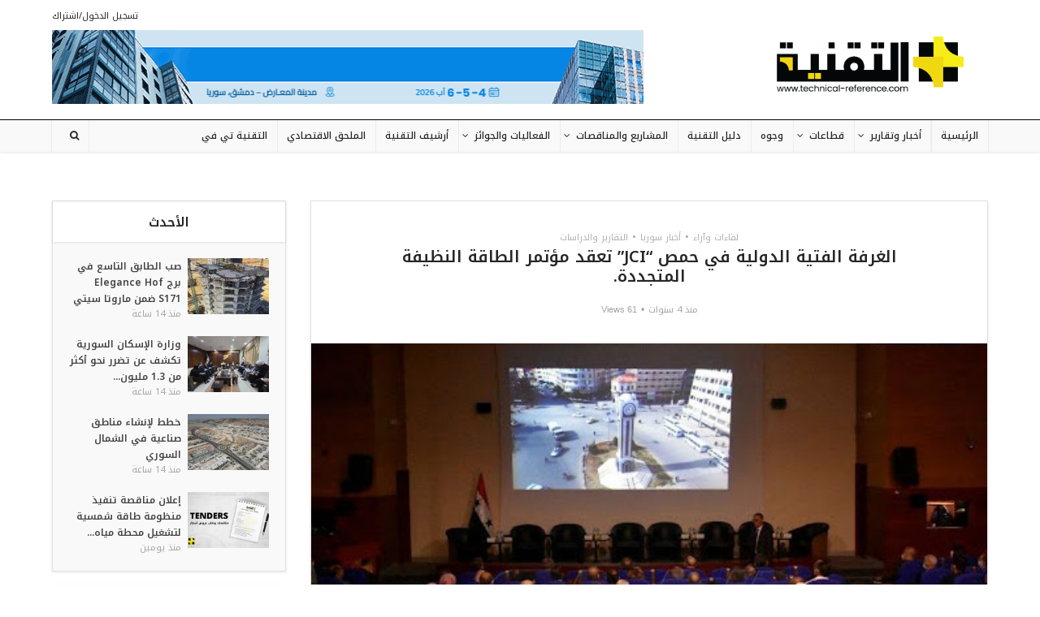

--- FILE ---
content_type: text/html; charset=UTF-8
request_url: https://technical-reference.com/%D8%A7%D9%84%D8%BA%D8%B1%D9%81%D8%A9-%D8%A7%D9%84%D9%81%D8%AA%D9%8A%D8%A9-%D8%A7%D9%84%D8%AF%D9%88%D9%84%D9%8A%D8%A9-%D9%81%D9%8A-%D8%AD%D9%85%D8%B5-jci-%D8%AA%D8%B9%D9%82%D8%AF/
body_size: 23405
content:
<!DOCTYPE html>
<html dir="rtl" lang="ar" class="no-js no-svg">

<head>

<meta http-equiv="Content-Type" content="text/html; charset=UTF-8" />
<meta name="viewport" content="user-scalable=yes, width=device-width, initial-scale=1.0, maximum-scale=1, minimum-scale=1">
<link rel="profile" href="https://gmpg.org/xfn/11" />

<meta name='robots' content='index, follow, max-image-preview:large, max-snippet:-1, max-video-preview:-1' />
	<style>img:is([sizes="auto" i], [sizes^="auto," i]) { contain-intrinsic-size: 3000px 1500px }</style>
	
	<!-- This site is optimized with the Yoast SEO plugin v26.7 - https://yoast.com/wordpress/plugins/seo/ -->
	<title>الغرفة الفتية الدولية في حمص “JCI” تعقد مؤتمر الطاقة النظيفة المتجددة. - Technical Reference</title>
	<link rel="canonical" href="https://technical-reference.com/%d8%a7%d9%84%d8%ba%d8%b1%d9%81%d8%a9-%d8%a7%d9%84%d9%81%d8%aa%d9%8a%d8%a9-%d8%a7%d9%84%d8%af%d9%88%d9%84%d9%8a%d8%a9-%d9%81%d9%8a-%d8%ad%d9%85%d8%b5-jci-%d8%aa%d8%b9%d9%82%d8%af/" />
	<meta property="og:locale" content="ar_AR" />
	<meta property="og:type" content="article" />
	<meta property="og:title" content="الغرفة الفتية الدولية في حمص “JCI” تعقد مؤتمر الطاقة النظيفة المتجددة. - Technical Reference" />
	<meta property="og:description" content="تيكنيكال ريفيرينس | رصد إعلامي أقامت الغرفة الفتية الدولية في حمص “JCI” مؤتمر الطاقة النظيفة “المتجددة” في المركز الثقافي في محافظة حمص تضمن العديد من الطروحات حول أهمية التوجه للطاقات المتجددة في ظل الظروف الحالية وشرح لبعض التجارب التي قامت بها عدة شركات. وأشار محافظ حمص خلال المؤتمر أن المحافظة وبالتعاون مع غرفة الصناعة تعمل [&hellip;]" />
	<meta property="og:url" content="https://technical-reference.com/%d8%a7%d9%84%d8%ba%d8%b1%d9%81%d8%a9-%d8%a7%d9%84%d9%81%d8%aa%d9%8a%d8%a9-%d8%a7%d9%84%d8%af%d9%88%d9%84%d9%8a%d8%a9-%d9%81%d9%8a-%d8%ad%d9%85%d8%b5-jci-%d8%aa%d8%b9%d9%82%d8%af/" />
	<meta property="og:site_name" content="Technical Reference" />
	<meta property="article:publisher" content="https://facebook.com/technicalreference" />
	<meta property="article:published_time" content="2021-09-15T07:13:25+00:00" />
	<meta property="og:image" content="https://technical-reference.com/wp-content/uploads/2021/09/unnamed-1.jpg" />
	<meta property="og:image:width" content="512" />
	<meta property="og:image:height" content="288" />
	<meta property="og:image:type" content="image/jpeg" />
	<meta name="author" content="abeer abeer" />
	<meta name="twitter:card" content="summary_large_image" />
	<meta name="twitter:creator" content="@technicalrefer1" />
	<meta name="twitter:site" content="@technicalrefer1" />
	<meta name="twitter:label1" content="كُتب بواسطة" />
	<meta name="twitter:data1" content="abeer abeer" />
	<meta name="twitter:label2" content="وقت القراءة المُقدّر" />
	<meta name="twitter:data2" content="1 دقيقة" />
	<script type="application/ld+json" class="yoast-schema-graph">{"@context":"https://schema.org","@graph":[{"@type":"Article","@id":"https://technical-reference.com/%d8%a7%d9%84%d8%ba%d8%b1%d9%81%d8%a9-%d8%a7%d9%84%d9%81%d8%aa%d9%8a%d8%a9-%d8%a7%d9%84%d8%af%d9%88%d9%84%d9%8a%d8%a9-%d9%81%d9%8a-%d8%ad%d9%85%d8%b5-jci-%d8%aa%d8%b9%d9%82%d8%af/#article","isPartOf":{"@id":"https://technical-reference.com/%d8%a7%d9%84%d8%ba%d8%b1%d9%81%d8%a9-%d8%a7%d9%84%d9%81%d8%aa%d9%8a%d8%a9-%d8%a7%d9%84%d8%af%d9%88%d9%84%d9%8a%d8%a9-%d9%81%d9%8a-%d8%ad%d9%85%d8%b5-jci-%d8%aa%d8%b9%d9%82%d8%af/"},"author":{"name":"abeer abeer","@id":"https://technical-reference.com/#/schema/person/1d24fb8e7b35243dae806bc24e9323ed"},"headline":"الغرفة الفتية الدولية في حمص “JCI” تعقد مؤتمر الطاقة النظيفة المتجددة.","datePublished":"2021-09-15T07:13:25+00:00","mainEntityOfPage":{"@id":"https://technical-reference.com/%d8%a7%d9%84%d8%ba%d8%b1%d9%81%d8%a9-%d8%a7%d9%84%d9%81%d8%aa%d9%8a%d8%a9-%d8%a7%d9%84%d8%af%d9%88%d9%84%d9%8a%d8%a9-%d9%81%d9%8a-%d8%ad%d9%85%d8%b5-jci-%d8%aa%d8%b9%d9%82%d8%af/"},"wordCount":2,"publisher":{"@id":"https://technical-reference.com/#organization"},"image":{"@id":"https://technical-reference.com/%d8%a7%d9%84%d8%ba%d8%b1%d9%81%d8%a9-%d8%a7%d9%84%d9%81%d8%aa%d9%8a%d8%a9-%d8%a7%d9%84%d8%af%d9%88%d9%84%d9%8a%d8%a9-%d9%81%d9%8a-%d8%ad%d9%85%d8%b5-jci-%d8%aa%d8%b9%d9%82%d8%af/#primaryimage"},"thumbnailUrl":"https://technical-reference.com/wp-content/uploads/2021/09/unnamed-1.jpg","articleSection":["لقاءات وآراء","أخبار سوريا","التقارير والدراسات"],"inLanguage":"ar"},{"@type":"WebPage","@id":"https://technical-reference.com/%d8%a7%d9%84%d8%ba%d8%b1%d9%81%d8%a9-%d8%a7%d9%84%d9%81%d8%aa%d9%8a%d8%a9-%d8%a7%d9%84%d8%af%d9%88%d9%84%d9%8a%d8%a9-%d9%81%d9%8a-%d8%ad%d9%85%d8%b5-jci-%d8%aa%d8%b9%d9%82%d8%af/","url":"https://technical-reference.com/%d8%a7%d9%84%d8%ba%d8%b1%d9%81%d8%a9-%d8%a7%d9%84%d9%81%d8%aa%d9%8a%d8%a9-%d8%a7%d9%84%d8%af%d9%88%d9%84%d9%8a%d8%a9-%d9%81%d9%8a-%d8%ad%d9%85%d8%b5-jci-%d8%aa%d8%b9%d9%82%d8%af/","name":"الغرفة الفتية الدولية في حمص “JCI” تعقد مؤتمر الطاقة النظيفة المتجددة. - Technical Reference","isPartOf":{"@id":"https://technical-reference.com/#website"},"primaryImageOfPage":{"@id":"https://technical-reference.com/%d8%a7%d9%84%d8%ba%d8%b1%d9%81%d8%a9-%d8%a7%d9%84%d9%81%d8%aa%d9%8a%d8%a9-%d8%a7%d9%84%d8%af%d9%88%d9%84%d9%8a%d8%a9-%d9%81%d9%8a-%d8%ad%d9%85%d8%b5-jci-%d8%aa%d8%b9%d9%82%d8%af/#primaryimage"},"image":{"@id":"https://technical-reference.com/%d8%a7%d9%84%d8%ba%d8%b1%d9%81%d8%a9-%d8%a7%d9%84%d9%81%d8%aa%d9%8a%d8%a9-%d8%a7%d9%84%d8%af%d9%88%d9%84%d9%8a%d8%a9-%d9%81%d9%8a-%d8%ad%d9%85%d8%b5-jci-%d8%aa%d8%b9%d9%82%d8%af/#primaryimage"},"thumbnailUrl":"https://technical-reference.com/wp-content/uploads/2021/09/unnamed-1.jpg","datePublished":"2021-09-15T07:13:25+00:00","breadcrumb":{"@id":"https://technical-reference.com/%d8%a7%d9%84%d8%ba%d8%b1%d9%81%d8%a9-%d8%a7%d9%84%d9%81%d8%aa%d9%8a%d8%a9-%d8%a7%d9%84%d8%af%d9%88%d9%84%d9%8a%d8%a9-%d9%81%d9%8a-%d8%ad%d9%85%d8%b5-jci-%d8%aa%d8%b9%d9%82%d8%af/#breadcrumb"},"inLanguage":"ar","potentialAction":[{"@type":"ReadAction","target":["https://technical-reference.com/%d8%a7%d9%84%d8%ba%d8%b1%d9%81%d8%a9-%d8%a7%d9%84%d9%81%d8%aa%d9%8a%d8%a9-%d8%a7%d9%84%d8%af%d9%88%d9%84%d9%8a%d8%a9-%d9%81%d9%8a-%d8%ad%d9%85%d8%b5-jci-%d8%aa%d8%b9%d9%82%d8%af/"]}]},{"@type":"ImageObject","inLanguage":"ar","@id":"https://technical-reference.com/%d8%a7%d9%84%d8%ba%d8%b1%d9%81%d8%a9-%d8%a7%d9%84%d9%81%d8%aa%d9%8a%d8%a9-%d8%a7%d9%84%d8%af%d9%88%d9%84%d9%8a%d8%a9-%d9%81%d9%8a-%d8%ad%d9%85%d8%b5-jci-%d8%aa%d8%b9%d9%82%d8%af/#primaryimage","url":"https://technical-reference.com/wp-content/uploads/2021/09/unnamed-1.jpg","contentUrl":"https://technical-reference.com/wp-content/uploads/2021/09/unnamed-1.jpg","width":512,"height":288},{"@type":"BreadcrumbList","@id":"https://technical-reference.com/%d8%a7%d9%84%d8%ba%d8%b1%d9%81%d8%a9-%d8%a7%d9%84%d9%81%d8%aa%d9%8a%d8%a9-%d8%a7%d9%84%d8%af%d9%88%d9%84%d9%8a%d8%a9-%d9%81%d9%8a-%d8%ad%d9%85%d8%b5-jci-%d8%aa%d8%b9%d9%82%d8%af/#breadcrumb","itemListElement":[{"@type":"ListItem","position":1,"name":"Home","item":"https://technical-reference.com/"},{"@type":"ListItem","position":2,"name":"الغرفة الفتية الدولية في حمص “JCI” تعقد مؤتمر الطاقة النظيفة المتجددة."}]},{"@type":"WebSite","@id":"https://technical-reference.com/#website","url":"https://technical-reference.com/","name":"Technical Reference","description":"","publisher":{"@id":"https://technical-reference.com/#organization"},"potentialAction":[{"@type":"SearchAction","target":{"@type":"EntryPoint","urlTemplate":"https://technical-reference.com/?s={search_term_string}"},"query-input":{"@type":"PropertyValueSpecification","valueRequired":true,"valueName":"search_term_string"}}],"inLanguage":"ar"},{"@type":"Organization","@id":"https://technical-reference.com/#organization","name":"Technical reference","url":"https://technical-reference.com/","logo":{"@type":"ImageObject","inLanguage":"ar","@id":"https://technical-reference.com/#/schema/logo/image/","url":"https://technical-reference.com/wp-content/uploads/2020/01/orange.png","contentUrl":"https://technical-reference.com/wp-content/uploads/2020/01/orange.png","width":976,"height":708,"caption":"Technical reference"},"image":{"@id":"https://technical-reference.com/#/schema/logo/image/"},"sameAs":["https://facebook.com/technicalreference","https://x.com/technicalrefer1"]},{"@type":"Person","@id":"https://technical-reference.com/#/schema/person/1d24fb8e7b35243dae806bc24e9323ed","name":"abeer abeer","image":{"@type":"ImageObject","inLanguage":"ar","@id":"https://technical-reference.com/#/schema/person/image/","url":"https://secure.gravatar.com/avatar/856479dac32ba4962e12cf1f907c1b3680723d83db78d42b10a32fb0873ae83c?s=96&d=mm&r=g","contentUrl":"https://secure.gravatar.com/avatar/856479dac32ba4962e12cf1f907c1b3680723d83db78d42b10a32fb0873ae83c?s=96&d=mm&r=g","caption":"abeer abeer"},"url":"https://technical-reference.com/author/abeer/"}]}</script>
	<!-- / Yoast SEO plugin. -->


<link rel='dns-prefetch' href='//fonts.googleapis.com' />
<link rel="alternate" type="application/rss+xml" title="Technical Reference &laquo; الخلاصة" href="https://technical-reference.com/feed/" />
<script type="text/javascript">
/* <![CDATA[ */
window._wpemojiSettings = {"baseUrl":"https:\/\/s.w.org\/images\/core\/emoji\/16.0.1\/72x72\/","ext":".png","svgUrl":"https:\/\/s.w.org\/images\/core\/emoji\/16.0.1\/svg\/","svgExt":".svg","source":{"concatemoji":"https:\/\/technical-reference.com\/wp-includes\/js\/wp-emoji-release.min.js?ver=6.8.3"}};
/*! This file is auto-generated */
!function(s,n){var o,i,e;function c(e){try{var t={supportTests:e,timestamp:(new Date).valueOf()};sessionStorage.setItem(o,JSON.stringify(t))}catch(e){}}function p(e,t,n){e.clearRect(0,0,e.canvas.width,e.canvas.height),e.fillText(t,0,0);var t=new Uint32Array(e.getImageData(0,0,e.canvas.width,e.canvas.height).data),a=(e.clearRect(0,0,e.canvas.width,e.canvas.height),e.fillText(n,0,0),new Uint32Array(e.getImageData(0,0,e.canvas.width,e.canvas.height).data));return t.every(function(e,t){return e===a[t]})}function u(e,t){e.clearRect(0,0,e.canvas.width,e.canvas.height),e.fillText(t,0,0);for(var n=e.getImageData(16,16,1,1),a=0;a<n.data.length;a++)if(0!==n.data[a])return!1;return!0}function f(e,t,n,a){switch(t){case"flag":return n(e,"\ud83c\udff3\ufe0f\u200d\u26a7\ufe0f","\ud83c\udff3\ufe0f\u200b\u26a7\ufe0f")?!1:!n(e,"\ud83c\udde8\ud83c\uddf6","\ud83c\udde8\u200b\ud83c\uddf6")&&!n(e,"\ud83c\udff4\udb40\udc67\udb40\udc62\udb40\udc65\udb40\udc6e\udb40\udc67\udb40\udc7f","\ud83c\udff4\u200b\udb40\udc67\u200b\udb40\udc62\u200b\udb40\udc65\u200b\udb40\udc6e\u200b\udb40\udc67\u200b\udb40\udc7f");case"emoji":return!a(e,"\ud83e\udedf")}return!1}function g(e,t,n,a){var r="undefined"!=typeof WorkerGlobalScope&&self instanceof WorkerGlobalScope?new OffscreenCanvas(300,150):s.createElement("canvas"),o=r.getContext("2d",{willReadFrequently:!0}),i=(o.textBaseline="top",o.font="600 32px Arial",{});return e.forEach(function(e){i[e]=t(o,e,n,a)}),i}function t(e){var t=s.createElement("script");t.src=e,t.defer=!0,s.head.appendChild(t)}"undefined"!=typeof Promise&&(o="wpEmojiSettingsSupports",i=["flag","emoji"],n.supports={everything:!0,everythingExceptFlag:!0},e=new Promise(function(e){s.addEventListener("DOMContentLoaded",e,{once:!0})}),new Promise(function(t){var n=function(){try{var e=JSON.parse(sessionStorage.getItem(o));if("object"==typeof e&&"number"==typeof e.timestamp&&(new Date).valueOf()<e.timestamp+604800&&"object"==typeof e.supportTests)return e.supportTests}catch(e){}return null}();if(!n){if("undefined"!=typeof Worker&&"undefined"!=typeof OffscreenCanvas&&"undefined"!=typeof URL&&URL.createObjectURL&&"undefined"!=typeof Blob)try{var e="postMessage("+g.toString()+"("+[JSON.stringify(i),f.toString(),p.toString(),u.toString()].join(",")+"));",a=new Blob([e],{type:"text/javascript"}),r=new Worker(URL.createObjectURL(a),{name:"wpTestEmojiSupports"});return void(r.onmessage=function(e){c(n=e.data),r.terminate(),t(n)})}catch(e){}c(n=g(i,f,p,u))}t(n)}).then(function(e){for(var t in e)n.supports[t]=e[t],n.supports.everything=n.supports.everything&&n.supports[t],"flag"!==t&&(n.supports.everythingExceptFlag=n.supports.everythingExceptFlag&&n.supports[t]);n.supports.everythingExceptFlag=n.supports.everythingExceptFlag&&!n.supports.flag,n.DOMReady=!1,n.readyCallback=function(){n.DOMReady=!0}}).then(function(){return e}).then(function(){var e;n.supports.everything||(n.readyCallback(),(e=n.source||{}).concatemoji?t(e.concatemoji):e.wpemoji&&e.twemoji&&(t(e.twemoji),t(e.wpemoji)))}))}((window,document),window._wpemojiSettings);
/* ]]> */
</script>

<style id='wp-emoji-styles-inline-css' type='text/css'>

	img.wp-smiley, img.emoji {
		display: inline !important;
		border: none !important;
		box-shadow: none !important;
		height: 1em !important;
		width: 1em !important;
		margin: 0 0.07em !important;
		vertical-align: -0.1em !important;
		background: none !important;
		padding: 0 !important;
	}
</style>
<link rel='stylesheet' id='wp-block-library-rtl-css' href='https://technical-reference.com/wp-includes/css/dist/block-library/style-rtl.min.css?ver=6.8.3' type='text/css' media='all' />
<style id='classic-theme-styles-inline-css' type='text/css'>
/*! This file is auto-generated */
.wp-block-button__link{color:#fff;background-color:#32373c;border-radius:9999px;box-shadow:none;text-decoration:none;padding:calc(.667em + 2px) calc(1.333em + 2px);font-size:1.125em}.wp-block-file__button{background:#32373c;color:#fff;text-decoration:none}
</style>
<style id='global-styles-inline-css' type='text/css'>
:root{--wp--preset--aspect-ratio--square: 1;--wp--preset--aspect-ratio--4-3: 4/3;--wp--preset--aspect-ratio--3-4: 3/4;--wp--preset--aspect-ratio--3-2: 3/2;--wp--preset--aspect-ratio--2-3: 2/3;--wp--preset--aspect-ratio--16-9: 16/9;--wp--preset--aspect-ratio--9-16: 9/16;--wp--preset--color--black: #000000;--wp--preset--color--cyan-bluish-gray: #abb8c3;--wp--preset--color--white: #ffffff;--wp--preset--color--pale-pink: #f78da7;--wp--preset--color--vivid-red: #cf2e2e;--wp--preset--color--luminous-vivid-orange: #ff6900;--wp--preset--color--luminous-vivid-amber: #fcb900;--wp--preset--color--light-green-cyan: #7bdcb5;--wp--preset--color--vivid-green-cyan: #00d084;--wp--preset--color--pale-cyan-blue: #8ed1fc;--wp--preset--color--vivid-cyan-blue: #0693e3;--wp--preset--color--vivid-purple: #9b51e0;--wp--preset--color--vce-acc: #f6d809;--wp--preset--color--vce-meta: #a5a5a5;--wp--preset--color--vce-txt: #444444;--wp--preset--color--vce-bg: #ffffff;--wp--preset--color--vce-cat-0: ;--wp--preset--gradient--vivid-cyan-blue-to-vivid-purple: linear-gradient(135deg,rgba(6,147,227,1) 0%,rgb(155,81,224) 100%);--wp--preset--gradient--light-green-cyan-to-vivid-green-cyan: linear-gradient(135deg,rgb(122,220,180) 0%,rgb(0,208,130) 100%);--wp--preset--gradient--luminous-vivid-amber-to-luminous-vivid-orange: linear-gradient(135deg,rgba(252,185,0,1) 0%,rgba(255,105,0,1) 100%);--wp--preset--gradient--luminous-vivid-orange-to-vivid-red: linear-gradient(135deg,rgba(255,105,0,1) 0%,rgb(207,46,46) 100%);--wp--preset--gradient--very-light-gray-to-cyan-bluish-gray: linear-gradient(135deg,rgb(238,238,238) 0%,rgb(169,184,195) 100%);--wp--preset--gradient--cool-to-warm-spectrum: linear-gradient(135deg,rgb(74,234,220) 0%,rgb(151,120,209) 20%,rgb(207,42,186) 40%,rgb(238,44,130) 60%,rgb(251,105,98) 80%,rgb(254,248,76) 100%);--wp--preset--gradient--blush-light-purple: linear-gradient(135deg,rgb(255,206,236) 0%,rgb(152,150,240) 100%);--wp--preset--gradient--blush-bordeaux: linear-gradient(135deg,rgb(254,205,165) 0%,rgb(254,45,45) 50%,rgb(107,0,62) 100%);--wp--preset--gradient--luminous-dusk: linear-gradient(135deg,rgb(255,203,112) 0%,rgb(199,81,192) 50%,rgb(65,88,208) 100%);--wp--preset--gradient--pale-ocean: linear-gradient(135deg,rgb(255,245,203) 0%,rgb(182,227,212) 50%,rgb(51,167,181) 100%);--wp--preset--gradient--electric-grass: linear-gradient(135deg,rgb(202,248,128) 0%,rgb(113,206,126) 100%);--wp--preset--gradient--midnight: linear-gradient(135deg,rgb(2,3,129) 0%,rgb(40,116,252) 100%);--wp--preset--font-size--small: 13px;--wp--preset--font-size--medium: 20px;--wp--preset--font-size--large: 21px;--wp--preset--font-size--x-large: 42px;--wp--preset--font-size--normal: 16px;--wp--preset--font-size--huge: 28px;--wp--preset--spacing--20: 0.44rem;--wp--preset--spacing--30: 0.67rem;--wp--preset--spacing--40: 1rem;--wp--preset--spacing--50: 1.5rem;--wp--preset--spacing--60: 2.25rem;--wp--preset--spacing--70: 3.38rem;--wp--preset--spacing--80: 5.06rem;--wp--preset--shadow--natural: 6px 6px 9px rgba(0, 0, 0, 0.2);--wp--preset--shadow--deep: 12px 12px 50px rgba(0, 0, 0, 0.4);--wp--preset--shadow--sharp: 6px 6px 0px rgba(0, 0, 0, 0.2);--wp--preset--shadow--outlined: 6px 6px 0px -3px rgba(255, 255, 255, 1), 6px 6px rgba(0, 0, 0, 1);--wp--preset--shadow--crisp: 6px 6px 0px rgba(0, 0, 0, 1);}:where(.is-layout-flex){gap: 0.5em;}:where(.is-layout-grid){gap: 0.5em;}body .is-layout-flex{display: flex;}.is-layout-flex{flex-wrap: wrap;align-items: center;}.is-layout-flex > :is(*, div){margin: 0;}body .is-layout-grid{display: grid;}.is-layout-grid > :is(*, div){margin: 0;}:where(.wp-block-columns.is-layout-flex){gap: 2em;}:where(.wp-block-columns.is-layout-grid){gap: 2em;}:where(.wp-block-post-template.is-layout-flex){gap: 1.25em;}:where(.wp-block-post-template.is-layout-grid){gap: 1.25em;}.has-black-color{color: var(--wp--preset--color--black) !important;}.has-cyan-bluish-gray-color{color: var(--wp--preset--color--cyan-bluish-gray) !important;}.has-white-color{color: var(--wp--preset--color--white) !important;}.has-pale-pink-color{color: var(--wp--preset--color--pale-pink) !important;}.has-vivid-red-color{color: var(--wp--preset--color--vivid-red) !important;}.has-luminous-vivid-orange-color{color: var(--wp--preset--color--luminous-vivid-orange) !important;}.has-luminous-vivid-amber-color{color: var(--wp--preset--color--luminous-vivid-amber) !important;}.has-light-green-cyan-color{color: var(--wp--preset--color--light-green-cyan) !important;}.has-vivid-green-cyan-color{color: var(--wp--preset--color--vivid-green-cyan) !important;}.has-pale-cyan-blue-color{color: var(--wp--preset--color--pale-cyan-blue) !important;}.has-vivid-cyan-blue-color{color: var(--wp--preset--color--vivid-cyan-blue) !important;}.has-vivid-purple-color{color: var(--wp--preset--color--vivid-purple) !important;}.has-black-background-color{background-color: var(--wp--preset--color--black) !important;}.has-cyan-bluish-gray-background-color{background-color: var(--wp--preset--color--cyan-bluish-gray) !important;}.has-white-background-color{background-color: var(--wp--preset--color--white) !important;}.has-pale-pink-background-color{background-color: var(--wp--preset--color--pale-pink) !important;}.has-vivid-red-background-color{background-color: var(--wp--preset--color--vivid-red) !important;}.has-luminous-vivid-orange-background-color{background-color: var(--wp--preset--color--luminous-vivid-orange) !important;}.has-luminous-vivid-amber-background-color{background-color: var(--wp--preset--color--luminous-vivid-amber) !important;}.has-light-green-cyan-background-color{background-color: var(--wp--preset--color--light-green-cyan) !important;}.has-vivid-green-cyan-background-color{background-color: var(--wp--preset--color--vivid-green-cyan) !important;}.has-pale-cyan-blue-background-color{background-color: var(--wp--preset--color--pale-cyan-blue) !important;}.has-vivid-cyan-blue-background-color{background-color: var(--wp--preset--color--vivid-cyan-blue) !important;}.has-vivid-purple-background-color{background-color: var(--wp--preset--color--vivid-purple) !important;}.has-black-border-color{border-color: var(--wp--preset--color--black) !important;}.has-cyan-bluish-gray-border-color{border-color: var(--wp--preset--color--cyan-bluish-gray) !important;}.has-white-border-color{border-color: var(--wp--preset--color--white) !important;}.has-pale-pink-border-color{border-color: var(--wp--preset--color--pale-pink) !important;}.has-vivid-red-border-color{border-color: var(--wp--preset--color--vivid-red) !important;}.has-luminous-vivid-orange-border-color{border-color: var(--wp--preset--color--luminous-vivid-orange) !important;}.has-luminous-vivid-amber-border-color{border-color: var(--wp--preset--color--luminous-vivid-amber) !important;}.has-light-green-cyan-border-color{border-color: var(--wp--preset--color--light-green-cyan) !important;}.has-vivid-green-cyan-border-color{border-color: var(--wp--preset--color--vivid-green-cyan) !important;}.has-pale-cyan-blue-border-color{border-color: var(--wp--preset--color--pale-cyan-blue) !important;}.has-vivid-cyan-blue-border-color{border-color: var(--wp--preset--color--vivid-cyan-blue) !important;}.has-vivid-purple-border-color{border-color: var(--wp--preset--color--vivid-purple) !important;}.has-vivid-cyan-blue-to-vivid-purple-gradient-background{background: var(--wp--preset--gradient--vivid-cyan-blue-to-vivid-purple) !important;}.has-light-green-cyan-to-vivid-green-cyan-gradient-background{background: var(--wp--preset--gradient--light-green-cyan-to-vivid-green-cyan) !important;}.has-luminous-vivid-amber-to-luminous-vivid-orange-gradient-background{background: var(--wp--preset--gradient--luminous-vivid-amber-to-luminous-vivid-orange) !important;}.has-luminous-vivid-orange-to-vivid-red-gradient-background{background: var(--wp--preset--gradient--luminous-vivid-orange-to-vivid-red) !important;}.has-very-light-gray-to-cyan-bluish-gray-gradient-background{background: var(--wp--preset--gradient--very-light-gray-to-cyan-bluish-gray) !important;}.has-cool-to-warm-spectrum-gradient-background{background: var(--wp--preset--gradient--cool-to-warm-spectrum) !important;}.has-blush-light-purple-gradient-background{background: var(--wp--preset--gradient--blush-light-purple) !important;}.has-blush-bordeaux-gradient-background{background: var(--wp--preset--gradient--blush-bordeaux) !important;}.has-luminous-dusk-gradient-background{background: var(--wp--preset--gradient--luminous-dusk) !important;}.has-pale-ocean-gradient-background{background: var(--wp--preset--gradient--pale-ocean) !important;}.has-electric-grass-gradient-background{background: var(--wp--preset--gradient--electric-grass) !important;}.has-midnight-gradient-background{background: var(--wp--preset--gradient--midnight) !important;}.has-small-font-size{font-size: var(--wp--preset--font-size--small) !important;}.has-medium-font-size{font-size: var(--wp--preset--font-size--medium) !important;}.has-large-font-size{font-size: var(--wp--preset--font-size--large) !important;}.has-x-large-font-size{font-size: var(--wp--preset--font-size--x-large) !important;}
:where(.wp-block-post-template.is-layout-flex){gap: 1.25em;}:where(.wp-block-post-template.is-layout-grid){gap: 1.25em;}
:where(.wp-block-columns.is-layout-flex){gap: 2em;}:where(.wp-block-columns.is-layout-grid){gap: 2em;}
:root :where(.wp-block-pullquote){font-size: 1.5em;line-height: 1.6;}
</style>
<link rel='stylesheet' id='inf-font-awesome-css' href='https://technical-reference.com/wp-content/plugins/post-slider-and-carousel/assets/css/font-awesome.min.css?ver=3.5.4' type='text/css' media='all' />
<link rel='stylesheet' id='owl-carousel-css' href='https://technical-reference.com/wp-content/plugins/post-slider-and-carousel/assets/css/owl.carousel.min.css?ver=3.5.4' type='text/css' media='all' />
<link rel='stylesheet' id='psacp-public-style-css' href='https://technical-reference.com/wp-content/plugins/post-slider-and-carousel/assets/css/psacp-public.min.css?ver=3.5.4' type='text/css' media='all' />
<link rel='stylesheet' id='mks_shortcodes_simple_line_icons-css' href='https://technical-reference.com/wp-content/plugins/meks-flexible-shortcodes/css/simple-line/simple-line-icons.css?ver=1.3.8' type='text/css' media='screen' />
<link rel='stylesheet' id='mks_shortcodes_css-css' href='https://technical-reference.com/wp-content/plugins/meks-flexible-shortcodes/css/style.css?ver=1.3.8' type='text/css' media='screen' />
<link rel='stylesheet' id='vce-fonts-css' href='https://fonts.googleapis.com/css2?family=Noto%20Kufi%20Arabic:wght@400;500;600' type='text/css' media='all' />
<link rel='stylesheet' id='vce-style-css' href='https://technical-reference.com/wp-content/themes/voice/assets/css/min.css?ver=3.0.2' type='text/css' media='all' />
<style id='vce-style-inline-css' type='text/css'>
body, button, input, select, textarea {font-size: 1.6rem;}.vce-single .entry-headline p{font-size: 1.8rem;}.main-navigation a{font-size: 1.2rem;}.sidebar .widget-title{font-size: 1.6rem;}.sidebar .widget, .vce-lay-c .entry-content, .vce-lay-h .entry-content {font-size: 1.4rem;}.vce-featured-link-article{font-size: 3.5rem;}.vce-featured-grid-big.vce-featured-grid .vce-featured-link-article{font-size: 2.5rem;}.vce-featured-grid .vce-featured-link-article{font-size: 2.5rem;}h1 { font-size: 3.0rem; }h2 { font-size: 3.0rem; }h3 { font-size: 2.5rem; }h4 { font-size: 2.0rem; }h5 { font-size: 1.7rem; }h6 { font-size: 1.5rem; }.comment-reply-title, .main-box-title{font-size: 1.6rem;}h1.entry-title{font-size: 3.0rem;}.vce-lay-a .entry-title a{font-size: 2.5rem;}.vce-lay-b .entry-title{font-size: 1.8rem;}.vce-lay-c .entry-title, .vce-sid-none .vce-lay-c .entry-title{font-size: 1.6rem;}.vce-lay-d .entry-title{font-size: 1.3rem;}.vce-lay-e .entry-title{font-size: 1.3rem;}.vce-lay-f .entry-title{font-size: 1.4rem;}.vce-lay-g .entry-title a, .vce-lay-g .entry-title a:hover{font-size: 2.6rem;}.vce-lay-h .entry-title{font-size: 2.2rem;}.entry-meta div,.entry-meta div a,.vce-lay-g .meta-item,.vce-lay-c .meta-item{font-size: 1.1rem;}.vce-lay-d .meta-category a,.vce-lay-d .entry-meta div,.vce-lay-d .entry-meta div a,.vce-lay-e .entry-meta div,.vce-lay-e .entry-meta div a,.vce-lay-e .fn,.vce-lay-e .meta-item{font-size: 1.1rem;}body {background-color:#ffffff;}body,.mks_author_widget h3,.site-description,.meta-category a,textarea {font-family: 'Noto Kufi Arabic';font-weight: 400;}h1,h2,h3,h4,h5,h6,blockquote,.vce-post-link,.site-title,.site-title a,.main-box-title,.comment-reply-title,.entry-title a,.vce-single .entry-headline p,.vce-prev-next-link,.author-title,.mks_pullquote,.widget_rss ul li .rsswidget,#bbpress-forums .bbp-forum-title,#bbpress-forums .bbp-topic-permalink {font-family: 'Noto Kufi Arabic';font-weight: 600;}.main-navigation a,.sidr a{font-family: 'Noto Kufi Arabic';font-weight: 500;}.vce-single .entry-content,.vce-single .entry-headline,.vce-single .entry-footer,.vce-share-bar {width: 650px;}.vce-lay-a .lay-a-content{width: 650px;max-width: 650px;}.vce-page .entry-content,.vce-page .entry-title-page {width: 660px;}.vce-sid-none .vce-single .entry-content,.vce-sid-none .vce-single .entry-headline,.vce-sid-none .vce-single .entry-footer {width: 600px;}.vce-sid-none .vce-page .entry-content,.vce-sid-none .vce-page .entry-title-page,.error404 .entry-content {width: 600px;max-width: 600px;}body, button, input, select, textarea{color: #444444;}h1,h2,h3,h4,h5,h6,.entry-title a,.prev-next-nav a,#bbpress-forums .bbp-forum-title, #bbpress-forums .bbp-topic-permalink,.woocommerce ul.products li.product .price .amount{color: #262626;}a,.entry-title a:hover,.vce-prev-next-link:hover,.vce-author-links a:hover,.required,.error404 h4,.prev-next-nav a:hover,#bbpress-forums .bbp-forum-title:hover, #bbpress-forums .bbp-topic-permalink:hover,.woocommerce ul.products li.product h3:hover,.woocommerce ul.products li.product h3:hover mark,.main-box-title a:hover{color: #f6d809;}.vce-square,.vce-main-content .mejs-controls .mejs-time-rail .mejs-time-current,button,input[type="button"],input[type="reset"],input[type="submit"],.vce-button,.pagination-wapper a,#vce-pagination .next.page-numbers,#vce-pagination .prev.page-numbers,#vce-pagination .page-numbers,#vce-pagination .page-numbers.current,.vce-link-pages a,#vce-pagination a,.vce-load-more a,.vce-slider-pagination .owl-nav > div,.vce-mega-menu-posts-wrap .owl-nav > div,.comment-reply-link:hover,.vce-featured-section a,.vce-lay-g .vce-featured-info .meta-category a,.vce-404-menu a,.vce-post.sticky .meta-image:before,#vce-pagination .page-numbers:hover,#bbpress-forums .bbp-pagination .current,#bbpress-forums .bbp-pagination a:hover,.woocommerce #respond input#submit,.woocommerce a.button,.woocommerce button.button,.woocommerce input.button,.woocommerce ul.products li.product .added_to_cart,.woocommerce #respond input#submit:hover,.woocommerce a.button:hover,.woocommerce button.button:hover,.woocommerce input.button:hover,.woocommerce ul.products li.product .added_to_cart:hover,.woocommerce #respond input#submit.alt,.woocommerce a.button.alt,.woocommerce button.button.alt,.woocommerce input.button.alt,.woocommerce #respond input#submit.alt:hover, .woocommerce a.button.alt:hover, .woocommerce button.button.alt:hover, .woocommerce input.button.alt:hover,.woocommerce span.onsale,.woocommerce .widget_price_filter .ui-slider .ui-slider-range,.woocommerce .widget_price_filter .ui-slider .ui-slider-handle,.comments-holder .navigation .page-numbers.current,.vce-lay-a .vce-read-more:hover,.vce-lay-c .vce-read-more:hover,body div.wpforms-container-full .wpforms-form input[type=submit], body div.wpforms-container-full .wpforms-form button[type=submit], body div.wpforms-container-full .wpforms-form .wpforms-page-button,body div.wpforms-container-full .wpforms-form input[type=submit]:hover, body div.wpforms-container-full .wpforms-form button[type=submit]:hover, body div.wpforms-container-full .wpforms-form .wpforms-page-button:hover,.wp-block-search__button {background-color: #f6d809;}#vce-pagination .page-numbers,.comments-holder .navigation .page-numbers{background: transparent;color: #f6d809;border: 1px solid #f6d809;}.comments-holder .navigation .page-numbers:hover{background: #f6d809;border: 1px solid #f6d809;}.bbp-pagination-links a{background: transparent;color: #f6d809;border: 1px solid #f6d809 !important;}#vce-pagination .page-numbers.current,.bbp-pagination-links span.current,.comments-holder .navigation .page-numbers.current{border: 1px solid #f6d809;}.widget_categories .cat-item:before,.widget_categories .cat-item .count{background: #f6d809;}.comment-reply-link,.vce-lay-a .vce-read-more,.vce-lay-c .vce-read-more{border: 1px solid #f6d809;}.entry-meta div,.entry-meta-count,.entry-meta div a,.comment-metadata a,.meta-category span,.meta-author-wrapped,.wp-caption .wp-caption-text,.widget_rss .rss-date,.sidebar cite,.site-footer cite,.sidebar .vce-post-list .entry-meta div,.sidebar .vce-post-list .entry-meta div a,.sidebar .vce-post-list .fn,.sidebar .vce-post-list .fn a,.site-footer .vce-post-list .entry-meta div,.site-footer .vce-post-list .entry-meta div a,.site-footer .vce-post-list .fn,.site-footer .vce-post-list .fn a,#bbpress-forums .bbp-topic-started-by,#bbpress-forums .bbp-topic-started-in,#bbpress-forums .bbp-forum-info .bbp-forum-content,#bbpress-forums p.bbp-topic-meta,span.bbp-admin-links a,.bbp-reply-post-date,#bbpress-forums li.bbp-header,#bbpress-forums li.bbp-footer,.woocommerce .woocommerce-result-count,.woocommerce .product_meta{color: #a5a5a5;}.main-box-title, .comment-reply-title, .main-box-head{background: #ffffff;color: #262626;}.main-box-title a{color: #262626;}.sidebar .widget .widget-title a{color: #262626;}.main-box,.comment-respond,.prev-next-nav{background: #f9f9f9;}.vce-post,ul.comment-list > li.comment,.main-box-single,.ie8 .vce-single,#disqus_thread,.vce-author-card,.vce-author-card .vce-content-outside,.mks-bredcrumbs-container,ul.comment-list > li.pingback{background: #ffffff;}.mks_tabs.horizontal .mks_tab_nav_item.active{border-bottom: 1px solid #ffffff;}.mks_tabs.horizontal .mks_tab_item,.mks_tabs.vertical .mks_tab_nav_item.active,.mks_tabs.horizontal .mks_tab_nav_item.active{background: #ffffff;}.mks_tabs.vertical .mks_tab_nav_item.active{border-right: 1px solid #ffffff;}#vce-pagination,.vce-slider-pagination .owl-controls,.vce-content-outside,.comments-holder .navigation{background: #f3f3f3;}.sidebar .widget-title{background: #ffffff;color: #232323;}.sidebar .widget{background: #f9f9f9;}.sidebar .widget,.sidebar .widget li a,.sidebar .mks_author_widget h3 a,.sidebar .mks_author_widget h3,.sidebar .vce-search-form .vce-search-input,.sidebar .vce-search-form .vce-search-input:focus{color: #444444;}.sidebar .widget li a:hover,.sidebar .widget a,.widget_nav_menu li.menu-item-has-children:hover:after,.widget_pages li.page_item_has_children:hover:after{color: #efc100;}.sidebar .tagcloud a {border: 1px solid #efc100;}.sidebar .mks_author_link,.sidebar .tagcloud a:hover,.sidebar .mks_themeforest_widget .more,.sidebar button,.sidebar input[type="button"],.sidebar input[type="reset"],.sidebar input[type="submit"],.sidebar .vce-button,.sidebar .bbp_widget_login .button{background-color: #efc100;}.sidebar .mks_author_widget .mks_autor_link_wrap,.sidebar .mks_themeforest_widget .mks_read_more,.widget .meks-instagram-follow-link {background: #f3f3f3;}.sidebar #wp-calendar caption,.sidebar .recentcomments,.sidebar .post-date,.sidebar #wp-calendar tbody{color: rgba(68,68,68,0.7);}.site-footer{background: #000000;}.site-footer .widget-title{color: #ffffff;}.site-footer,.site-footer .widget,.site-footer .widget li a,.site-footer .mks_author_widget h3 a,.site-footer .mks_author_widget h3,.site-footer .vce-search-form .vce-search-input,.site-footer .vce-search-form .vce-search-input:focus{color: #f9f9f9;}.site-footer .widget li a:hover,.site-footer .widget a,.site-info a{color: #f6d809;}.site-footer .tagcloud a {border: 1px solid #f6d809;}.site-footer .mks_author_link,.site-footer .mks_themeforest_widget .more,.site-footer button,.site-footer input[type="button"],.site-footer input[type="reset"],.site-footer input[type="submit"],.site-footer .vce-button,.site-footer .tagcloud a:hover{background-color: #f6d809;}.site-footer #wp-calendar caption,.site-footer .recentcomments,.site-footer .post-date,.site-footer #wp-calendar tbody,.site-footer .site-info{color: rgba(249,249,249,0.7);}.top-header,.top-nav-menu li .sub-menu{background: #ffffff;}.top-header,.top-header a{color: #262626;}.top-header .vce-search-form .vce-search-input,.top-header .vce-search-input:focus,.top-header .vce-search-submit{color: #262626;}.top-header .vce-search-form .vce-search-input::-webkit-input-placeholder { color: #262626;}.top-header .vce-search-form .vce-search-input:-moz-placeholder { color: #262626;}.top-header .vce-search-form .vce-search-input::-moz-placeholder { color: #262626;}.top-header .vce-search-form .vce-search-input:-ms-input-placeholder { color: #262626;}.header-1-wrapper{height: 130px;padding-top: 40px;}.header-2-wrapper,.header-3-wrapper{height: 130px;}.header-2-wrapper .site-branding,.header-3-wrapper .site-branding{top: 40px;right: 0px;}.site-title a, .site-title a:hover{color: #262626;}.site-description{color: #aaaaaa;}.main-header{background-color: #ffffff;}.header-bottom-wrapper{background: #f9f9f9;}.vce-header-ads{margin: 20px 0;}.header-3-wrapper .nav-menu > li > a{padding: 55px 15px;}.header-sticky,.sidr{background: rgba(249,249,249,0.95);}.ie8 .header-sticky{background: #ffffff;}.main-navigation a,.nav-menu .vce-mega-menu > .sub-menu > li > a,.sidr li a,.vce-menu-parent{color: #262626;}.nav-menu > li:hover > a,.nav-menu > .current_page_item > a,.nav-menu > .current-menu-item > a,.nav-menu > .current-menu-ancestor > a,.main-navigation a.vce-item-selected,.main-navigation ul ul li:hover > a,.nav-menu ul .current-menu-item a,.nav-menu ul .current_page_item a,.vce-menu-parent:hover,.sidr li a:hover,.sidr li.sidr-class-current_page_item > a,.main-navigation li.current-menu-item.fa:before,.vce-responsive-nav{color: #262626;}#sidr-id-vce_main_navigation_menu .soc-nav-menu li a:hover {color: #262626;}.nav-menu > li:hover > a,.nav-menu > .current_page_item > a,.nav-menu > .current-menu-item > a,.nav-menu > .current-menu-ancestor > a,.main-navigation a.vce-item-selected,.main-navigation ul ul,.header-sticky .nav-menu > .current_page_item:hover > a,.header-sticky .nav-menu > .current-menu-item:hover > a,.header-sticky .nav-menu > .current-menu-ancestor:hover > a,.header-sticky .main-navigation a.vce-item-selected:hover{background-color: #ffffff;}.search-header-wrap ul {border-top: 2px solid #262626;}.vce-cart-icon a.vce-custom-cart span,.sidr-class-vce-custom-cart .sidr-class-vce-cart-count {background: #262626;font-family: 'Noto Kufi Arabic';}.vce-border-top .main-box-title{border-top: 2px solid #f6d809;}.tagcloud a:hover,.sidebar .widget .mks_author_link,.sidebar .widget.mks_themeforest_widget .more,.site-footer .widget .mks_author_link,.site-footer .widget.mks_themeforest_widget .more,.vce-lay-g .entry-meta div,.vce-lay-g .fn,.vce-lay-g .fn a{color: #FFF;}.vce-featured-header .vce-featured-header-background{opacity: 0.5}.vce-featured-grid .vce-featured-header-background,.vce-post-big .vce-post-img:after,.vce-post-slider .vce-post-img:after{opacity: 0.5}.vce-featured-grid .owl-item:hover .vce-grid-text .vce-featured-header-background,.vce-post-big li:hover .vce-post-img:after,.vce-post-slider li:hover .vce-post-img:after {opacity: 0.8}.vce-featured-grid.vce-featured-grid-big .vce-featured-header-background,.vce-post-big .vce-post-img:after,.vce-post-slider .vce-post-img:after{opacity: 0.5}.vce-featured-grid.vce-featured-grid-big .owl-item:hover .vce-grid-text .vce-featured-header-background,.vce-post-big li:hover .vce-post-img:after,.vce-post-slider li:hover .vce-post-img:after {opacity: 0.8}#back-top {background: #262626}.sidr input[type=text]{background: rgba(38,38,38,0.1);color: rgba(38,38,38,0.5);}.is-style-solid-color{background-color: #f6d809;color: #ffffff;}.wp-block-image figcaption{color: #a5a5a5;}.wp-block-cover .wp-block-cover-image-text, .wp-block-cover .wp-block-cover-text, .wp-block-cover h2, .wp-block-cover-image .wp-block-cover-image-text, .wp-block-cover-image .wp-block-cover-text, .wp-block-cover-image h2,p.has-drop-cap:not(:focus)::first-letter,p.wp-block-subhead{font-family: 'Noto Kufi Arabic';font-weight: 600;}.wp-block-cover .wp-block-cover-image-text, .wp-block-cover .wp-block-cover-text, .wp-block-cover h2, .wp-block-cover-image .wp-block-cover-image-text, .wp-block-cover-image .wp-block-cover-text, .wp-block-cover-image h2{font-size: 2.0rem;}p.wp-block-subhead{font-size: 1.8rem;}.wp-block-button__link{background: #f6d809}.wp-block-search .wp-block-search__button{color: #ffffff}.meta-image:hover a img,.vce-lay-h .img-wrap:hover .meta-image > img,.img-wrp:hover img,.vce-gallery-big:hover img,.vce-gallery .gallery-item:hover img,.wp-block-gallery .blocks-gallery-item:hover img,.vce_posts_widget .vce-post-big li:hover img,.vce-featured-grid .owl-item:hover img,.vce-post-img:hover img,.mega-menu-img:hover img{-webkit-transform: scale(1.1);-moz-transform: scale(1.1);-o-transform: scale(1.1);-ms-transform: scale(1.1);transform: scale(1.1);}.has-small-font-size{ font-size: 1.2rem;}.has-large-font-size{ font-size: 1.9rem;}.has-huge-font-size{ font-size: 2.3rem;}@media(min-width: 671px){.has-small-font-size{ font-size: 1.3rem;}.has-normal-font-size{ font-size: 1.6rem;}.has-large-font-size{ font-size: 2.1rem;}.has-huge-font-size{ font-size: 2.8rem;}}.has-vce-acc-background-color{ background-color: #f6d809;}.has-vce-acc-color{ color: #f6d809;}.has-vce-meta-background-color{ background-color: #a5a5a5;}.has-vce-meta-color{ color: #a5a5a5;}.has-vce-txt-background-color{ background-color: #444444;}.has-vce-txt-color{ color: #444444;}.has-vce-bg-background-color{ background-color: #ffffff;}.has-vce-bg-color{ color: #ffffff;}.has-vce-cat-0-background-color{ background-color: ;}.has-vce-cat-0-color{ color: ;}.main-box-title{text-transform: uppercase;}.sidebar .widget-title{text-transform: uppercase;}.site-footer .widget-title{text-transform: uppercase;}
</style>
<link rel='stylesheet' id='vce-rtl-css' href='https://technical-reference.com/wp-content/themes/voice/assets/css/rtl.css?ver=3.0.2' type='text/css' media='all' />
<link rel='stylesheet' id='vce_child_load_scripts-css' href='https://technical-reference.com/wp-content/themes/voice-child/style.css?ver=3.0.2' type='text/css' media='screen' />
<link rel='stylesheet' id='dflip-style-css' href='https://technical-reference.com/wp-content/plugins/3d-flipbook-dflip-lite/assets/css/dflip.min.css?ver=2.4.20' type='text/css' media='all' />
<link rel='stylesheet' id='meks-ads-widget-css' href='https://technical-reference.com/wp-content/plugins/meks-easy-ads-widget/css/style.css?ver=2.0.9' type='text/css' media='all' />
<link rel='stylesheet' id='meks_instagram-widget-styles-css' href='https://technical-reference.com/wp-content/plugins/meks-easy-instagram-widget/css/widget.css?ver=6.8.3' type='text/css' media='all' />
<link rel='stylesheet' id='meks-flickr-widget-css' href='https://technical-reference.com/wp-content/plugins/meks-simple-flickr-widget/css/style.css?ver=1.3' type='text/css' media='all' />
<link rel='stylesheet' id='meks-author-widget-css' href='https://technical-reference.com/wp-content/plugins/meks-smart-author-widget/css/style.css?ver=1.1.5' type='text/css' media='all' />
<link rel='stylesheet' id='meks-social-widget-css' href='https://technical-reference.com/wp-content/plugins/meks-smart-social-widget/css/style.css?ver=1.6.5' type='text/css' media='all' />
<link rel='stylesheet' id='meks-themeforest-widget-css' href='https://technical-reference.com/wp-content/plugins/meks-themeforest-smart-widget/css/style.css?ver=1.6' type='text/css' media='all' />
<link rel='stylesheet' id='newsletter-css' href='https://technical-reference.com/wp-content/plugins/newsletter/style.css?ver=9.1.0' type='text/css' media='all' />
<link rel='stylesheet' id='meks_ess-main-css' href='https://technical-reference.com/wp-content/plugins/meks-easy-social-share/assets/css/main.css?ver=1.3' type='text/css' media='all' />
<link rel='stylesheet' id='newsletter-popup-css' href='https://technical-reference.com/wp-content/plugins/newsletter/subscription/assets/popup.css?ver=9.1.0' type='text/css' media='all' />
<link rel='stylesheet' id='wp_review-style-css' href='https://technical-reference.com/wp-content/plugins/wp-review/public/css/wp-review.css?ver=5.3.5' type='text/css' media='all' />
<link rel='stylesheet' id='__EPYT__style-css' href='https://technical-reference.com/wp-content/plugins/youtube-embed-plus/styles/ytprefs.min.css?ver=14.2.4' type='text/css' media='all' />
<style id='__EPYT__style-inline-css' type='text/css'>

                .epyt-gallery-thumb {
                        width: 33.333%;
                }
                
</style>
<script type="text/javascript" src="https://technical-reference.com/wp-includes/js/jquery/jquery.min.js?ver=3.7.1" id="jquery-core-js"></script>
<script type="text/javascript" src="https://technical-reference.com/wp-includes/js/jquery/jquery-migrate.min.js?ver=3.4.1" id="jquery-migrate-js"></script>
<script type="text/javascript" id="__ytprefs__-js-extra">
/* <![CDATA[ */
var _EPYT_ = {"ajaxurl":"https:\/\/technical-reference.com\/wp-admin\/admin-ajax.php","security":"ad8f095948","gallery_scrolloffset":"20","eppathtoscripts":"https:\/\/technical-reference.com\/wp-content\/plugins\/youtube-embed-plus\/scripts\/","eppath":"https:\/\/technical-reference.com\/wp-content\/plugins\/youtube-embed-plus\/","epresponsiveselector":"[\"iframe.__youtube_prefs__\",\"iframe[src*='youtube.com']\",\"iframe[src*='youtube-nocookie.com']\",\"iframe[data-ep-src*='youtube.com']\",\"iframe[data-ep-src*='youtube-nocookie.com']\",\"iframe[data-ep-gallerysrc*='youtube.com']\"]","epdovol":"1","version":"14.2.4","evselector":"iframe.__youtube_prefs__[src], iframe[src*=\"youtube.com\/embed\/\"], iframe[src*=\"youtube-nocookie.com\/embed\/\"]","ajax_compat":"","maxres_facade":"eager","ytapi_load":"light","pause_others":"","stopMobileBuffer":"1","facade_mode":"","not_live_on_channel":""};
/* ]]> */
</script>
<script type="text/javascript" src="https://technical-reference.com/wp-content/plugins/youtube-embed-plus/scripts/ytprefs.min.js?ver=14.2.4" id="__ytprefs__-js"></script>
<link rel="https://api.w.org/" href="https://technical-reference.com/wp-json/" /><link rel="alternate" title="JSON" type="application/json" href="https://technical-reference.com/wp-json/wp/v2/posts/6031" /><link rel="EditURI" type="application/rsd+xml" title="RSD" href="https://technical-reference.com/xmlrpc.php?rsd" />
<link rel="stylesheet" href="https://technical-reference.com/wp-content/themes/voice-child/rtl.css" type="text/css" media="screen" /><meta name="generator" content="WordPress 6.8.3" />
<link rel='shortlink' href='https://technical-reference.com/?p=6031' />
<link rel="alternate" title="oEmbed (JSON)" type="application/json+oembed" href="https://technical-reference.com/wp-json/oembed/1.0/embed?url=https%3A%2F%2Ftechnical-reference.com%2F%25d8%25a7%25d9%2584%25d8%25ba%25d8%25b1%25d9%2581%25d8%25a9-%25d8%25a7%25d9%2584%25d9%2581%25d8%25aa%25d9%258a%25d8%25a9-%25d8%25a7%25d9%2584%25d8%25af%25d9%2588%25d9%2584%25d9%258a%25d8%25a9-%25d9%2581%25d9%258a-%25d8%25ad%25d9%2585%25d8%25b5-jci-%25d8%25aa%25d8%25b9%25d9%2582%25d8%25af%2F" />
<link rel="alternate" title="oEmbed (XML)" type="text/xml+oembed" href="https://technical-reference.com/wp-json/oembed/1.0/embed?url=https%3A%2F%2Ftechnical-reference.com%2F%25d8%25a7%25d9%2584%25d8%25ba%25d8%25b1%25d9%2581%25d8%25a9-%25d8%25a7%25d9%2584%25d9%2581%25d8%25aa%25d9%258a%25d8%25a9-%25d8%25a7%25d9%2584%25d8%25af%25d9%2588%25d9%2584%25d9%258a%25d8%25a9-%25d9%2581%25d9%258a-%25d8%25ad%25d9%2585%25d8%25b5-jci-%25d8%25aa%25d8%25b9%25d9%2582%25d8%25af%2F&#038;format=xml" />
<meta name="generator" content="Redux 4.5.10" /><meta name="generator" content="WPML ver:4.8.6 stt:5,1;" />
<link rel="icon" href="https://technical-reference.com/wp-content/uploads/2025/05/cropped-التقنية325Asset-4-32x32.png" sizes="32x32" />
<link rel="icon" href="https://technical-reference.com/wp-content/uploads/2025/05/cropped-التقنية325Asset-4-192x192.png" sizes="192x192" />
<link rel="apple-touch-icon" href="https://technical-reference.com/wp-content/uploads/2025/05/cropped-التقنية325Asset-4-180x180.png" />
<meta name="msapplication-TileImage" content="https://technical-reference.com/wp-content/uploads/2025/05/cropped-التقنية325Asset-4-270x270.png" />
		<style type="text/css" id="wp-custom-css">
			/* .vce-featured, {
  width: 60%;
} */
ul.mks_social_widget_ul .socicon-linkedin
{
	    background: transparent;
    border: 2px solid #f6d809 !important;
}
.container
{
max-width: 90%;	
}
.vce-main-content
{
	width: 75%;
}
.sidebar
{
	width: 25%;
}
.on-mobile
{
	display:none;
}
.single-post .vce-lay-d
{
	    width: 48%;
}
.main-box {
    border: 1px solid #e2e2e2;
}
.sidebar .widget
{
	border: 1px solid #e2e2e2;
	    background-color: #f9f9f9;
}
.header-2-wrapper .site-branding, .header-3-wrapper .site-branding {
    margin: 30px 30px;
}
.archive .vce-loop-wrap
{
	align-items: center;
    justify-content: space-around;
}
.archive .vce-lay-c
{
	width: 30.5%;
}
/* .archive .vce-lay-c img
{
	width: 100%;
	    max-height: 170px;
    min-height: 170px;
} */
.category-176 .vce-lay-c img,
.category-177 .vce-lay-c img,.category-175 .vce-lay-c img,.category-187 .vce-lay-c img
{
	width: 100%;
	  object-fit: cover;
/*     max-height: 300px;
    min-height: 300px; */
	    max-height: 250px;
    min-height: 250px;
}
.guid-row
{
	display: flex;
  justify-content: space-between;
}
.archive .vce-lay-b img
{
	    width: 200px;
}
.archive .vce-lay-b
{
	width:100%;
}
.archive .vce-lay-b .meta-image
{
	    min-width: 22%;
}
.row {
  display: flex;
	flex-direction:column;
  justify-content: space-between;
}
.slider-width
{
	max-width:100%
}
.column-60 {
  width: 100%;
}

.column-40 {
  width: 100%;
	margin-top: 20px;
}
.column-40 .vce-lay-d
{
	width: 100%;
}
.column-40 .vce-lay-d
{
		margin-bottom:8%!important;
}
.column-40 .vce-lay-d:last-child
{
	margin-bottom:0!important;
}
.vce-featured-header-background,
.vce-featured a img {
  width: 100%;
  height: auto;
}
.vce-featured-header {
  position: relative;
}

.vce-featured-header-background,
.vce-featured a img {
  width: 100%;
  height: auto;
}

.vce-featured-header .slick-prev,
.vce-featured-header .slick-next {
  position: absolute;
  top: 50%;
  transform: translateY(-50%);
  font-size: 30px;
  color: #ffffff;
  background-color: rgba(0, 0, 0, 0.5);
  padding: 10px;
  cursor: pointer;
  z-index: 1;
}

.vce-featured-header .slick-prev {
  left: 10px;
}

.vce-featured-header .slick-next {
  right: 10px;
}
.vce-featured-image-container {
    position: relative;
}
.df-popup-thumb
{
	    width: 240px!important;
}
.vce-featured-image-overlay {
 position: absolute;
    top: 0;
    left: 0;
    width: 100%;
    height: 100%;
    background-color: rgba(0, 0, 0, 0.9);
    opacity: 0.5;
    transition: opacity 0.3s ease;
    z-index: 1;
}
.main-navigation a:hover,.nav-menu > .current_page_item > a, .nav-menu > .current-menu-item > a
{
	background-color: #f6d809 !important;
}
.owl-prev, .owl-next
{
	background-color: transparent!important;
	color: #f6d808!important;
}
.vce-border-top .main-box-title
{
	    font-size: 18px;
    font-weight: 600;
}
.sections-spaces .main-box-inside {
	padding:0 !important;
}
.sections-spaces .vce-lay-d{
	width:48%;
	margin: 10px 6px 10px 10px !important;
}
/* .vce-border-top .main-box-title:before
{
	content:"";
	width:15px;
	height:15px;
	position:absolute;
	background-color:#f6d809 ;
} */
/**/
.post-grid-large {
  position: relative;
  overflow: hidden;
}

.post-grid-large img {
  width: 100%;
  height: auto;
}

.post-grid-small h3 {
 color: #fff;
	padding: 0px 10px 0px 0;
    margin: 0;
}

.post-grid-small {
  display: grid;
}

.post-grid-item {
  position: relative;
  overflow: hidden;
}

.post-grid-item img {
  width: 100%;
  height: auto;
}


/*SIZE POST */
.sections-spaces .vce-lay-e
{
	width: 24%;
	margin: 0 auto!important;
	    max-height: 280px;
}
.sections-spaces .vce-lay-e.faces-article
{
	 max-height: 450px;
}
.sections-spaces .vce-lay-e.faces-article .meta-image IMG
{
	    width: 500px;
}
.sec-ads .main-box-inside
{
	justify-content: center;
}
.sections-spaces .meta-image IMG
{
	  width:100%;
	    object-fit: cover;
    height: 100%;
}
.persons-row .meta-image
{
	  height: 200px;
}
.persons-row .meta-image img {
    object-fit: cover;
    height: 100%;
}
.sections-spaces .main-box-inside
{
	    padding: 20px 20px 20px;
}
.sections-spaces .entry-title a
{
	font-weight: 500;
}
.sections-spaces .vce-lay-d {
	width: 48%;
}
/*video tv*/
.tech-tv .post-grid
{
	margin: 0 20px ;
}
.tech-tv .main-box-inside 
{
	display: contents
}
.header-sticky .main-navigation
{
float: right;
    margin-right: 20px;
}
.tab {
  overflow: hidden;
  border: 1px solid #fff;
  background-color: #fff;
}

/* Style the buttons inside the tab */
.tab button {
  background-color: inherit;
  float: right;
  border: none;
  outline: none;
  cursor: pointer;
	padding: 25px 30px;
	transition: 0.3s;
	font-size: 20px;
	font-weight: 500;
	font-family: 'Noto Kufi Arabic';
}
.tabcontent div.active
{
	display:block;
}
/* Change background color of buttons on hover */
.tab button:hover {
  color: #f6d809;
	background: transparent;
}


.tabcontent .tab-pane{
  display: none;
}
/* Style the tab content */
.tabcontent {

  padding: 6px 12px;
  border: 1px solid #ccc;
  border-top: none;
}
.tabcontent .meta-image
{
	  width: 17%;
    min-height: auto!important;
    min-width: auto!important;
}
.vce-lay-b img {
    height: 100px;
    object-fit: cover;
}
.tabcontent .vce-lay-b
{
	    display: flex;
	    min-height: 140px!important;
}
.tab-pane p
{
	margin: 0 0 0 10px;
}
.tabcontent .entry-header
{
	    width: 85%;
}
#tab-all .entry-header p
{
	margin: 0 0 10px;
}
.categories-sec .meta-image
{
	min-height: 200px;
}
.categories-sec .meta-image IMG
{
	min-height: 200px;
    object-fit: cover;
    max-height: 200px;
}
.sections-spaces-feature .vce-lay-e
{
    margin: 20px auto !important;
}
.sections-spaces-feature .vce-lay-e:first-child
{
	    margin-right: 0 !important;
}
.sections-spaces-feature .vce-lay-e:last-child
{
	margin-left: 0 !important;
}
.vce-single .entry-content{
    width: 85%;
}
.sections-spaces-feature .entry-header
{
display: flex;
    flex-direction: column;
}
.sections-spaces-feature  .meta-category
{
    text-align: center;
    margin-bottom: 10px;
}
.sections-spaces-feature  .meta-image IMG {
    width: 100%;
    object-fit: cover;
    min-height: 170px;
    max-height: 170px;
}
.persons-row
{
	display: flex;
    align-items: center;
}
.persons-row .col-md-4
{
	    width: 25%;
    padding: 20px;
}
.persons-row .col-md-8
{
	    width: 75%;
    padding: 20px;
}
.persons-row .entry-title
{
	margin-bottom:20px;
}
.persons-row .information-row p
{
	margin-bottom:10px;
}
/*الدليل*/
#qtloop .container
{
	max-width: 100%;
}
#qtloop .qt-container
{
	width: 73%;
}
#qtloop .vce-lay-b
{
	width: 100%;

}

.search-title
{
	margin: 50px 0;
	text-align: center;
}
#search_results
{
	background: white;
	border: 1px solid #f6d809;
}
.custom-search
{
	width: 100%;
}

.search-results {
  position: absolute;
  z-index: 1;
  background-color: #fff;
  border: 1px solid #ccc;
  border-radius: 4px;
  box-shadow: 0 2px 5px rgba(0, 0, 0, 0.1);
  max-height: 300px;
  overflow-y: auto;
  width: 100%;
  display: none;
}

.search-results .search-item {
  padding: 10px;
  cursor: pointer;
}

.search-results .search-item:hover {
  background-color: #f5f5f5;
}
.persons-sec,.companies-sec,.sp-sec
{
	    padding-top: 40px;
}
.persons-sec h3,.companies-sec h3,.sp-sec h3
{
	padding-bottom: 20px;
}
.persons-sec .entry-header,.companies-sec .entry-header,.sp-sec .entry-header
{
	    display: flex;
    flex-direction: column;
    align-items: center;
}
.persons-sec h4,.companies-sec h4,.sp-sec h4
{
	font-size:12px;
	color: #a5a5a5;
	font-weight:400;
}
.sp-sec h5
{
	font-size:13px;
}
/*الديل*/
.custom-search {
  position: relative;
}
.header-sticky .site-title
{
	padding: 5px 0 0!important;
}
.custom-search input[type="text"] {
 height: 60px;
	font-size: 18px;
	background: white;
	font-family: 'Noto Kufi Arabic';
	
}
#search_input
{
	position: relative;
}
#searchsubmit {
position: absolute;
     left: 5px;
    padding: 12px;
        top: 0;
    margin: 7px;
    background-color: #f6d809;
    color: #232321;
    border: none;
    padding: 12px 16px;
    cursor: pointer;
    font-size: 18px;
	font-weight: 500;
	font-family: 'Noto Kufi Arabic';
}

.custom-search input[type="submit"]:hover {
  background-color: #0056b3; 
}
.cat-search
{
	margin-right: 25px!important;
	background: #e9e8e8;
	padding: 8px 11px;
	border-radius: 6px;
	font-size: 14px;
}
.flex
{
	display: flex;
	align-items: center;
}
.height-img
{
/* 	min-height: 250px;
	    height: 60%; */
    min-height: 200px;
    height: 40%;
}
.custom-search1
{
	margin-top:20px;
}

.img-search
{
	       width: 20%!important;
	min-width:12%!important;
	min-height: 120px!important;
}
.custom-search1 .vce-lay-b
{
	    display: flex;
	    min-height: 120px!important;
}
.content-sec
{
	    width: 80%;
}
.vce-lay-d .meta-image
{
	    min-width: 115px;
}
.category-184 .vce-lay-b
{
	width:100%;
}
.faces.meta-image
{
height: 250px;
    display: flex;
    align-items: center;
    justify-content: center;
}

.faces-article .entry-content
{
	font-size:13px;
	padding:10px 15px;
	text-align:center;
}
.faces-article
{
	     display: flex;
    align-items: center;
    flex-direction: column;
	    padding-bottom: 20px;
	  width: 32% !important;
}
.faces-article .read-more
{
	font-size:12px;
	text-decoration:none;
}
.post-grid-item-wrapper {
    padding: 10px 10px;
}
.title-sec a
{
	text-decoration:none;
	color:#000;
}
.title-sec a:hover
{
	text-decoration:none;
	color:#f6d809;
}
#sidebar .vce_posts_widget .vce-post-list li
{
	display:flex;
}
.audio-button {
	display: inline-block;
	background-color: #fffd40;
	color: #fff;
	padding: 10px 20px;
	border: none;
	border-radius: 4px;
	cursor: pointer;
	width:100%;
	font-family: 'Noto Kufi Arabic';
}

.audio-bar {
	position: fixed;
	bottom: 0;
	width: 100%;
	height: 60px;
	background-color: #262626;
	padding: 0 20px;
	left: 0;
	z-index: 9999;
	font-family: 'Noto Kufi Arabic';
}

.audio-bar.show {
	display: flex;
}

.audio-bar .audio-item {
	margin-right: 10px;
}

.audio-item .play-icon {
	display: inline-block;
	font-family: 'Noto Kufi Arabic';
}

.audio-item .pause-icon {
	display: none;
	font-family: 'Noto Kufi Arabic';
}
.audio-controls {
	display: flex;
	align-items: center;
}

.audio-controls button {
	margin-left: 10px;
	background: none;
	border: none;
	color: #fff;
	cursor: pointer;
}

.play-icon svg,.pause-icon svg
{
	width: 40px;
	padding: 10px;
	fill: white;
	background: #efc100;
	height: 40px;
	border-radius: 5px;

}
.forward svg,.backward svg
{
	width: 20px;
	fill: white;
}
.control 
{    
	min-width: 0px;
	height: 30px;

}
input[type='range']
{
	cursor: pointer;
	accent-color: #efc100;
	margin-left:20px;
}
input[type='range']::-webkit-slider-thumb {
	cursor: ew-resize;
}
.current-time,.duration
{
	color:white;
}
article.vce-lay-c:nth-of-type(1n)
{
	margin-left:0!important;
}
 .post-grid {
	 display: flex;
	 border:1px solid;

}
.vce-featured-link-article {
    font-size: 2.5rem;
	line-height: 1.7;
}


.post-grid-large {
	width:70%;
}
.post-grid-small {
	width:30%;
    background-color: #231f20;
    border: 1px solid black;
}
.post-grid-item1
{
	border-bottom: 1px solid black;
}
.post-grid-item1:last-child
{
	border-bottom: none;
	border-left:none;
}
.post-grid-item-wrapper {
	display: flex;
	align-items: center;
}
.post-grid-item-wrapper img {
	margin-right: 10px;
}
.post-grid-item1 img {
	width: 45%;
	height: auto;
	margin-right: 10px;
	border: 1px solid black;
}

.post-grid-item1 h3 {
	font-size: 12px;
	margin: 0;
}
.post-grid-large-wrapper {
	display: flex;
	align-items: center;
}
.post-grid-large-wrapper.active {
	filter: blur(0);
}
	article.vce-lay-c {
    min-height: 470px !important;
}
#vce-pagination .prev.page-numbers
{
	display: flex;
	flex-direction: row-reverse;
	justify-content: space-around;
}
.vce-lay-c .meta-image
{
	    height: 175px;
}
.category-174 .vce-lay-c .meta-image
{
	height: 165px;
}
.vce-lay-c img {
    height: 100%;
    object-fit: cover;
	width:100%;
}
	.category-176 .vce-lay-c .meta-image, .category-177 .vce-lay-c .meta-image, .category-175 .vce-lay-c .meta-image, .category-187 .vce-lay-c .meta-image {
    min-height: 250px;
}
	.category-176 article.vce-lay-c, .category-177 article.vce-lay-c, .category-175 article.vce-lay-c, .category-187 article.vce-lay-c
{
		min-height: 410px !important;
}
#vce_posts_widget-9 .featured_image_sidebar
{
	display:none;
}
#vce_posts_widget-9 .vce-post-list .vce-posts-wrap {
    width: 100%;
}
.vce-featured .vce-featured-info
{
		width:100%!important;
}
.vce-hover-effect {
	background: rgb(0 0 0 / 49%);
	width:100%!important;
}
.vce-featured .vce-featured-header{
	align-items: flex-end;
}
.single-format-audio .persons-row .meta-image {
    height: 275px;
}
@media screen and (min-width: 2000px)
{
	.vce-featured-full-slider
	{
		max-height: 100%;
	}
	.vce-featured
	{
		min-height: 700px;
	}
	.column-40 .vce-lay-d
	{
		width: 100%;
	}
	.vce-lay-d .meta-image
	{
		max-width: 100% !important;
	}
	.vce-lay-d .entry-title
	{
		font-size: 2rem;
    line-height: 30px;
	}
	.meta-category a
	{
		font-size: 20px !important;
	}
	.vce-lay-d img
	{
		max-height: 100%;
    max-width: 100%;
	}
	.sections-spaces .vce-lay-e
	{
		max-height:none;
	}
	.vce-lay-e .entry-title
 {
    font-size: 18px;
}
	.vce-border-top .main-box-title {
    font-size: 25px;
	}
	.sidebar .widget-title {
    font-size: 22px;
}
.post-grid-item1 h3 {
    font-size: 16px;
	}
	.vce-post-list .vce-post-img {
    width: auto;
	}
	.vce-post-list .vce-post-link {
    font-size: 16px !important;
		        line-height: 30px;
}
	.header-2-wrapper .site-branding img {
    max-width: 300px !important;
}
	.vce-post-list .featured_image_sidebar {
    width: 36%;
	}
	#sidebar .entry-meta span {
    font-size: 14px !important;
    line-height: 30px;
}
	.faces-article .entry-content {
    font-size: 16px;
	}
	.faces-article .read-more {
    font-size: 15px;
	}
	.main-navigation a {
    font-size: 16px;
}
	.main-navigation ul ul a {
    font-size: 14px !important;
}
	#sidebar .widget>div p
	{
		display:flex;
		justify-content:center;
	}
	.height-img {
    height: 70%;
}
	.vce-lay-c .meta-image,.category-174 .vce-lay-c .meta-image {
    height: 70%;
}
}
@media screen and (max-width: 1400px)
{
		.category-176 .vce-lay-c img, .category-177 .vce-lay-c img, .category-175 .vce-lay-c img, .category-187 .vce-lay-c img {
    min-height: 250px;
}
	.archive .vce-lay-c {
    width: 32%;
}
}
@media screen and (min-width: 1270px) and (max-width: 1281px)
{
	#sticky_header .container {
    max-width: 95%;
}
	.vce-lay-d .entry-title {
    font-size: 11px;
}
	.post-grid-item1 h3 {
    font-size: 11px;
}
.sections-spaces .vce-lay-e {
    width: 24%;
	}
	.sections-spaces-feature .vce-lay-e:last-child
	{
		   margin: 20px auto !important;
	}
}
@media screen and (max-width: 1380px){
	.category-174 .vce-lay-c .meta-image {
    height: 153px;
}
}
@media screen and (max-width: 1300px){
	
	.sections-spaces .vce-lay-e {
        width: 24%;
    }
	.sections-spaces-feature .vce-lay-e:last-child
	{
		   margin: 20px auto!important;
	}
	.main-navigation a {
    padding: 12px;
}
	.category-174 .vce-lay-c .meta-image {
    height: 145px;
}
}
@media screen and (max-width: 1024px)
{
	.sections-spaces .vce-lay-e {
    width: 47%;
		 max-width: 100%;
	}
	.sidebar {
    width: 28%;
}
	.vce-header-ads {
    width: 600px;
}
	.vce-search-form, .widget ul.vce-post-list {
    padding: 12px;
}
	.vce-main-content {
    width: 72%;
}
	    .archive .vce-lay-c {
        width: 47%;
    }
}
@media screen and (max-width: 768px)
{
	article.vce-lay-c {
    min-height: 450px !important;
}
	.category-176 .vce-lay-c img, .category-177 .vce-lay-c img, .category-175 .vce-lay-c img, .category-187 .vce-lay-c img {
    max-height: 250px;
	}
	.vce-header-ads {
        width: 728px;
    }
	.guid-row
	{
		flex-direction:column;
	}
	#qtloop .qt-container {
    width: 100%;
}
	.sections-spaces .meta-image IMG
	{
		max-height: 100%;
	}

	.tech-tv .post-grid
	{
		    flex-direction: column;
	}
	.post-grid-large {
    width: 100%;
}
	.post-grid-small {
 width: 100%;
    grid-template-columns: 1fr 1fr 1fr 1fr;
}
	.post-grid-item-wrapper img {
		width: 100%;
    margin-right: 0!important;
		margin-bottom: 10px;
		margin-left:0;
}
	.post-grid-item1 {
    border-left: 1px solid black;
		border-bottom:none;
}
	.post-grid-item-wrapper {
    flex-direction: column;
}
.vce-main-content {
        width: 100%;
	}
	.sidebar {
    width: 100%;
}
		.ne-img
	{
	    width:100%!important;
	}
	#myVideo
	{
		 width:100%!important;
	}
	.sections-spaces .vce-lay-e
	{
    margin: 10px 0 6px 15px!important;
	}
	.header-2-wrapper .site-branding, .header-3-wrapper .site-branding {
    margin: 0;
}
.site-branding img {
     max-height: 45px !important;
    }
	    .vce-featured-link-article {
        font-size: 24px !important;
	}
	.vce-hover-effect {
    width: auto!important;
	}
	    .vce-lay-e .meta-image {
        max-height: 180px;
    }
	.faces-article
	{
		width: 47% !important;
	}
}
@media screen and (max-width: 426px)
{
	.home .on-mobile
	{
		display:block;
	}
	.vce-hover-effect
	{
		max-width: 100% !important;
		        margin: 0;
	}
	.height-img {
    min-height: 190px;
	}
.custom-search input[type=submit] {
    min-width: 100px;
}
	.custom-search input[type="text"] {
    font-size: 16px;
	}
	.tab button {
    padding: 15px;
    font-size: 16px;
	}
		.ne-img
	{
	    width:100%!important;
	}
	#myVideo
	{
		 width:100%!important;
	}
	.vce-header-ads
	{
		 width:100%;
	}
	    .vce-lay-a .entry-content, .vce-lay-c .entry-content, .vce-lay-c .entry-title {
        padding: 0 10px;
	}
	.no-js .owl-carousel {
    margin-bottom: 20px;
}
	.sections-spaces .vce-lay-d
	{
		width:100%!important;
	}
	.post-grid-item1:nth-child(3),.post-grid-item1:nth-child(4)
	{
		display:none;
	}
	.post-grid-small {
		width: 100%;
		grid-template-columns: 1fr 1fr;
    }
	.post-grid-item1 h3
	{
		line-height:22px;
		    font-size: 11px;
	}

	.vce-lay-e .meta-image {
        max-height: 180px;
				min-height: 180px;
		        height: 180px;
    }
	.sections-spaces-feature .vce-lay-e {
    margin: 20px auto !important;
}
	.header-2-wrapper .site-branding, .header-3-wrapper .site-branding
 {
    margin: 0!important;
}
	.site-branding img {
  max-height: 30px !important;
    }
	.sections-spaces .meta-image IMG
	{
		min-height:100%;
		max-height:100%;
		height:100%;
	}
	.sections-spaces .entry-title a
	{
		font-size:12px;
	}
	.sections-spaces .vce-lay-e {
    margin: 10px auto !important;
		max-height: 310px;
	}
	.sections-spaces-feature .vce-lay-e:last-child {
margin: 10px auto !important;
}
	.faces-article .entry-content {
    padding: 0px 15px;
	}
	.single-post .vce-lay-d
	{
		width:100%;
	}
	.category-176 .vce-lay-c,.category-175 .vce-lay-c
	{
		        width: 100%;
	}
	.persons-row .meta-image {
    height: 330px;
}
	.persons-row {
    flex-direction: column;
}
	.persons-row .col-md-4 {
    width: 100%;
}
	.persons-row .col-md-8 {
    width: 100%;
    padding: 0 20px;
}
	    .vce-sid-left .vce-lay-c, .vce-sid-right .vce-lay-c, .vce-sid-left article.vce-lay-c:nth-of-type(n) {
        margin: 0 4px 20px 4px !important;
    }
	    article.vce-lay-c {
        min-height: 500px !important;
    }
}		</style>
		</head>

<body class="rtl wp-singular post-template-default single single-post postid-6031 single-format-standard wp-embed-responsive wp-theme-voice wp-child-theme-voice-child vce-sid-left voice-v_3_0_2 voice-child">

<div id="vce-main">

<header id="header" class="main-header">
	<div class="top-header">
	<div class="container">

					<div class="vce-wrap-left">
					<ul id="vce_top_navigation_menu" class="top-nav-menu"><li id="menu-item-9584" class="xoo-el-reg-tgr menu-item menu-item-type-custom menu-item-object-custom menu-item-9584"><a>تسجيل الدخول/اشتراك</a></li>
</ul>			</div>
				
		
		


	</div>
</div><div class="container header-2-wrapper header-main-area">	
	<div class="vce-res-nav">
	<a class="vce-responsive-nav" href="#sidr-main"><i class="fa fa-bars"></i></a>
</div>
<div class="site-branding">
	<span class="site-title"><a href="https://technical-reference.com/" rel="home" class="has-logo"><picture class="vce-logo"><source media="(min-width: 1024px)" srcset="https://technical-reference.com/wp-content/uploads/2025/05/التقنية325Asset-4.png"><source srcset="https://technical-reference.com/wp-content/uploads/2025/05/التقنية325Asset-4.png"><img src="https://technical-reference.com/wp-content/uploads/2025/05/التقنية325Asset-4.png" alt="Technical Reference"></picture></a></span></div>
	<div class="vce-header-ads">
		<a href="https://irexforum.com/" target="_blank"><img src="https://technical-reference.com/wp-content/uploads/2025/11/IREX26-اعلان-1.gif" /></a>	</div>
</div>

<div class="header-bottom-wrapper header-left-nav">
	<div class="container">
		<nav id="site-navigation" class="main-navigation" role="navigation">
	<ul id="vce_main_navigation_menu" class="nav-menu"><li id="menu-item-2380" class="menu-item menu-item-type-custom menu-item-object-custom menu-item-home menu-item-2380"><a href="https://technical-reference.com/">الرئيسية</a><li id="menu-item-2381" class="menu-item menu-item-type-taxonomy menu-item-object-category current-post-ancestor menu-item-has-children menu-item-2381 vce-cat-41"><a href="https://technical-reference.com/category/news-ar/">أخبار وتقارير</a>
<ul class="sub-menu">
	<li id="menu-item-2491" class="menu-item menu-item-type-taxonomy menu-item-object-category current-post-ancestor current-menu-parent current-post-parent menu-item-2491 vce-cat-51"><a href="https://technical-reference.com/category/news-ar/new-syria/">أخبار سوريا</a>	<li id="menu-item-2492" class="menu-item menu-item-type-taxonomy menu-item-object-category menu-item-2492 vce-cat-30"><a href="https://technical-reference.com/category/news-ar/building-and-construction-ar/">الشرق الأوسط وشمال أفريقيا</a>	<li id="menu-item-8929" class="menu-item menu-item-type-taxonomy menu-item-object-category menu-item-8929 vce-cat-167"><a href="https://technical-reference.com/category/news-ar/the_world/">العالم</a></ul>
<li id="menu-item-2382" class="menu-item menu-item-type-taxonomy menu-item-object-category menu-item-has-children menu-item-2382 vce-cat-40"><a href="https://technical-reference.com/category/sectors-ar/">قطاعات</a>
<ul class="sub-menu">
	<li id="menu-item-3000" class="menu-item menu-item-type-taxonomy menu-item-object-category menu-item-has-children menu-item-3000 vce-cat-31"><a href="https://technical-reference.com/category/sectors-ar/construction-and-rebuild-ar/">البناء والتشييد</a>
	<ul class="sub-menu">
		<li id="menu-item-3003" class="menu-item menu-item-type-taxonomy menu-item-object-category menu-item-3003 vce-cat-59"><a href="https://technical-reference.com/category/sectors-ar/construction-and-rebuild-ar/%d8%a7%d9%84%d8%aa%d8%b7%d9%88%d9%8a%d8%b1-%d8%a7%d9%84%d8%b9%d9%85%d8%b1%d8%a7%d9%86%d9%8a/">التطوير العمراني</a>	</ul>
	<li id="menu-item-3001" class="menu-item menu-item-type-taxonomy menu-item-object-category menu-item-3001 vce-cat-53"><a href="https://technical-reference.com/category/sectors-ar/%d8%a7%d9%84%d8%a5%d9%84%d9%83%d8%aa%d8%b1%d9%88%d9%85%d9%8a%d9%83%d8%a7%d9%86%d9%8a%d9%83/">الإلكتروميكانيك</a>	<li id="menu-item-8930" class="menu-item menu-item-type-taxonomy menu-item-object-category menu-item-8930 vce-cat-168"><a href="https://technical-reference.com/category/sectors-ar/%d8%a7%d9%84%d8%b5%d9%86%d8%a7%d8%b9%d8%a9-2/">الصناعة</a>	<li id="menu-item-3004" class="menu-item menu-item-type-taxonomy menu-item-object-category menu-item-3004 vce-cat-57"><a href="https://technical-reference.com/category/sectors-ar/%d8%a7%d9%84%d9%85%d9%8a%d8%a7%d9%87-%d9%88%d8%a7%d9%84%d8%b7%d8%a7%d9%82%d8%a9/">المياه والطاقة</a>	<li id="menu-item-5041" class="menu-item menu-item-type-taxonomy menu-item-object-category menu-item-5041 vce-cat-161"><a href="https://technical-reference.com/category/sectors-ar/interiordesign/">العمارة والتصميم الداخلي</a></ul>
<li id="menu-item-9567" class="menu-item menu-item-type-taxonomy menu-item-object-category menu-item-9567 vce-cat-186"><a href="https://technical-reference.com/category/%d9%88%d8%ac%d9%88%d9%87/">وجوه</a><li id="menu-item-9595" class="menu-item menu-item-type-post_type menu-item-object-page menu-item-9595"><a href="https://technical-reference.com/%d8%a7%d9%84%d8%af%d9%84%d9%8a%d9%84/">دليل التقنية</a><li id="menu-item-7395" class="menu-item menu-item-type-taxonomy menu-item-object-category menu-item-has-children menu-item-7395 vce-cat-37"><a href="https://technical-reference.com/category/projects-and-tenders-ar/">المشاريع والمناقصات</a>
<ul class="sub-menu">
	<li id="menu-item-3010" class="menu-item menu-item-type-taxonomy menu-item-object-category menu-item-3010 vce-cat-112"><a href="https://technical-reference.com/category/projects-and-tenders-ar/projects-ar/">المشاريع</a>	<li id="menu-item-9260" class="menu-item menu-item-type-taxonomy menu-item-object-category menu-item-9260 vce-cat-113"><a href="https://technical-reference.com/category/projects-and-tenders-ar/tenders-ar/">المناقصات</a></ul>
<li id="menu-item-7561" class="menu-item menu-item-type-taxonomy menu-item-object-category menu-item-has-children menu-item-7561 vce-cat-33"><a href="https://technical-reference.com/category/events-and-prizes-ar/">الفعاليات والجوائز</a>
<ul class="sub-menu">
	<li id="menu-item-8933" class="menu-item menu-item-type-taxonomy menu-item-object-category menu-item-8933 vce-cat-170"><a href="https://technical-reference.com/category/events-and-prizes-ar/%d8%a7%d9%84%d9%81%d8%b9%d8%a7%d9%84%d9%8a%d8%a7%d8%aa/">الفعاليات</a>	<li id="menu-item-8934" class="menu-item menu-item-type-taxonomy menu-item-object-category menu-item-8934 vce-cat-171"><a href="https://technical-reference.com/category/events-and-prizes-ar/%d9%84%d8%a7%d8%a6%d8%ad%d8%a9-%d8%a7%d9%84%d9%81%d8%b9%d8%a7%d9%84%d9%8a%d8%a7%d8%aa/">لائحة الفعاليات</a>	<li id="menu-item-8932" class="menu-item menu-item-type-taxonomy menu-item-object-category menu-item-8932 vce-cat-172"><a href="https://technical-reference.com/category/events-and-prizes-ar/%d8%a7%d9%84%d8%ac%d9%88%d8%a7%d8%a6%d8%b2/">الجوائز</a></ul>
<li id="menu-item-8936" class="menu-item menu-item-type-taxonomy menu-item-object-category menu-item-8936 vce-cat-173"><a href="https://technical-reference.com/category/%d8%a3%d8%b1%d8%b4%d9%8a%d9%81-%d8%a7%d9%84%d8%aa%d9%82%d9%86%d9%8a%d8%a9/">أرشيف التقنية</a><li id="menu-item-8935" class="menu-item menu-item-type-custom menu-item-object-custom menu-item-8935"><a href="#">الملحق الاقتصادي</a><li id="menu-item-15622" class="menu-item menu-item-type-taxonomy menu-item-object-category menu-item-15622 vce-cat-174"><a href="https://technical-reference.com/category/%d8%a7%d9%84%d8%aa%d9%82%d9%86%d9%8a%d8%a9-%d8%aa%d9%8a-%d9%81%d9%8a/">التقنية تي في</a><li class="search-header-wrap"><a class="search_header" href="javascript:void(0)"><i class="fa fa-search"></i></a><ul class="search-header-form-ul"><li><form class="vce-search-form" action="https://technical-reference.com/" method="get">
	<input name="s" class="vce-search-input" size="20" type="text" value="اكتب هنا للبحث..." onfocus="(this.value == 'اكتب هنا للبحث...') && (this.value = '')" onblur="(this.value == '') && (this.value = 'اكتب هنا للبحث...')" placeholder="اكتب هنا للبحث..." />
			<input type="hidden" name="lang" value="ar">
		<button type="submit" class="vce-search-submit"><i class="fa fa-search"></i></button> 
<input type='hidden' name='lang' value='ar' /></form></li></ul></li></ul></nav>	</div>
</div></header>

	<div id="sticky_header" class="header-sticky">
	<div class="container">
		<div class="vce-res-nav">
	<a class="vce-responsive-nav" href="#sidr-main"><i class="fa fa-bars"></i></a>
</div>
<div class="site-branding">
	<span class="site-title"><a href="https://technical-reference.com/" rel="home" class="has-logo"><picture class="vce-logo"><source media="(min-width: 1024px)" srcset="https://technical-reference.com/wp-content/uploads/2025/05/التقنية325Asset-4.png"><source srcset="https://technical-reference.com/wp-content/uploads/2025/05/التقنية325Asset-4.png"><img src="https://technical-reference.com/wp-content/uploads/2025/05/التقنية325Asset-4.png" alt="Technical Reference"></picture></a></span></div>		<nav id="site-navigation" class="main-navigation" role="navigation">
		<ul id="vce_main_navigation_menu" class="nav-menu"><li class="menu-item menu-item-type-custom menu-item-object-custom menu-item-home menu-item-2380"><a href="https://technical-reference.com/">الرئيسية</a><li class="menu-item menu-item-type-taxonomy menu-item-object-category current-post-ancestor menu-item-has-children menu-item-2381 vce-cat-41"><a href="https://technical-reference.com/category/news-ar/">أخبار وتقارير</a>
<ul class="sub-menu">
	<li class="menu-item menu-item-type-taxonomy menu-item-object-category current-post-ancestor current-menu-parent current-post-parent menu-item-2491 vce-cat-51"><a href="https://technical-reference.com/category/news-ar/new-syria/">أخبار سوريا</a>	<li class="menu-item menu-item-type-taxonomy menu-item-object-category menu-item-2492 vce-cat-30"><a href="https://technical-reference.com/category/news-ar/building-and-construction-ar/">الشرق الأوسط وشمال أفريقيا</a>	<li class="menu-item menu-item-type-taxonomy menu-item-object-category menu-item-8929 vce-cat-167"><a href="https://technical-reference.com/category/news-ar/the_world/">العالم</a></ul>
<li class="menu-item menu-item-type-taxonomy menu-item-object-category menu-item-has-children menu-item-2382 vce-cat-40"><a href="https://technical-reference.com/category/sectors-ar/">قطاعات</a>
<ul class="sub-menu">
	<li class="menu-item menu-item-type-taxonomy menu-item-object-category menu-item-has-children menu-item-3000 vce-cat-31"><a href="https://technical-reference.com/category/sectors-ar/construction-and-rebuild-ar/">البناء والتشييد</a>
	<ul class="sub-menu">
		<li class="menu-item menu-item-type-taxonomy menu-item-object-category menu-item-3003 vce-cat-59"><a href="https://technical-reference.com/category/sectors-ar/construction-and-rebuild-ar/%d8%a7%d9%84%d8%aa%d8%b7%d9%88%d9%8a%d8%b1-%d8%a7%d9%84%d8%b9%d9%85%d8%b1%d8%a7%d9%86%d9%8a/">التطوير العمراني</a>	</ul>
	<li class="menu-item menu-item-type-taxonomy menu-item-object-category menu-item-3001 vce-cat-53"><a href="https://technical-reference.com/category/sectors-ar/%d8%a7%d9%84%d8%a5%d9%84%d9%83%d8%aa%d8%b1%d9%88%d9%85%d9%8a%d9%83%d8%a7%d9%86%d9%8a%d9%83/">الإلكتروميكانيك</a>	<li class="menu-item menu-item-type-taxonomy menu-item-object-category menu-item-8930 vce-cat-168"><a href="https://technical-reference.com/category/sectors-ar/%d8%a7%d9%84%d8%b5%d9%86%d8%a7%d8%b9%d8%a9-2/">الصناعة</a>	<li class="menu-item menu-item-type-taxonomy menu-item-object-category menu-item-3004 vce-cat-57"><a href="https://technical-reference.com/category/sectors-ar/%d8%a7%d9%84%d9%85%d9%8a%d8%a7%d9%87-%d9%88%d8%a7%d9%84%d8%b7%d8%a7%d9%82%d8%a9/">المياه والطاقة</a>	<li class="menu-item menu-item-type-taxonomy menu-item-object-category menu-item-5041 vce-cat-161"><a href="https://technical-reference.com/category/sectors-ar/interiordesign/">العمارة والتصميم الداخلي</a></ul>
<li class="menu-item menu-item-type-taxonomy menu-item-object-category menu-item-9567 vce-cat-186"><a href="https://technical-reference.com/category/%d9%88%d8%ac%d9%88%d9%87/">وجوه</a><li class="menu-item menu-item-type-post_type menu-item-object-page menu-item-9595"><a href="https://technical-reference.com/%d8%a7%d9%84%d8%af%d9%84%d9%8a%d9%84/">دليل التقنية</a><li class="menu-item menu-item-type-taxonomy menu-item-object-category menu-item-has-children menu-item-7395 vce-cat-37"><a href="https://technical-reference.com/category/projects-and-tenders-ar/">المشاريع والمناقصات</a>
<ul class="sub-menu">
	<li class="menu-item menu-item-type-taxonomy menu-item-object-category menu-item-3010 vce-cat-112"><a href="https://technical-reference.com/category/projects-and-tenders-ar/projects-ar/">المشاريع</a>	<li class="menu-item menu-item-type-taxonomy menu-item-object-category menu-item-9260 vce-cat-113"><a href="https://technical-reference.com/category/projects-and-tenders-ar/tenders-ar/">المناقصات</a></ul>
<li class="menu-item menu-item-type-taxonomy menu-item-object-category menu-item-has-children menu-item-7561 vce-cat-33"><a href="https://technical-reference.com/category/events-and-prizes-ar/">الفعاليات والجوائز</a>
<ul class="sub-menu">
	<li class="menu-item menu-item-type-taxonomy menu-item-object-category menu-item-8933 vce-cat-170"><a href="https://technical-reference.com/category/events-and-prizes-ar/%d8%a7%d9%84%d9%81%d8%b9%d8%a7%d9%84%d9%8a%d8%a7%d8%aa/">الفعاليات</a>	<li class="menu-item menu-item-type-taxonomy menu-item-object-category menu-item-8934 vce-cat-171"><a href="https://technical-reference.com/category/events-and-prizes-ar/%d9%84%d8%a7%d8%a6%d8%ad%d8%a9-%d8%a7%d9%84%d9%81%d8%b9%d8%a7%d9%84%d9%8a%d8%a7%d8%aa/">لائحة الفعاليات</a>	<li class="menu-item menu-item-type-taxonomy menu-item-object-category menu-item-8932 vce-cat-172"><a href="https://technical-reference.com/category/events-and-prizes-ar/%d8%a7%d9%84%d8%ac%d9%88%d8%a7%d8%a6%d8%b2/">الجوائز</a></ul>
<li class="menu-item menu-item-type-taxonomy menu-item-object-category menu-item-8936 vce-cat-173"><a href="https://technical-reference.com/category/%d8%a3%d8%b1%d8%b4%d9%8a%d9%81-%d8%a7%d9%84%d8%aa%d9%82%d9%86%d9%8a%d8%a9/">أرشيف التقنية</a><li class="menu-item menu-item-type-custom menu-item-object-custom menu-item-8935"><a href="#">الملحق الاقتصادي</a><li class="menu-item menu-item-type-taxonomy menu-item-object-category menu-item-15622 vce-cat-174"><a href="https://technical-reference.com/category/%d8%a7%d9%84%d8%aa%d9%82%d9%86%d9%8a%d8%a9-%d8%aa%d9%8a-%d9%81%d9%8a/">التقنية تي في</a><li class="search-header-wrap"><a class="search_header" href="javascript:void(0)"><i class="fa fa-search"></i></a><ul class="search-header-form-ul"><li><form class="vce-search-form" action="https://technical-reference.com/" method="get">
	<input name="s" class="vce-search-input" size="20" type="text" value="اكتب هنا للبحث..." onfocus="(this.value == 'اكتب هنا للبحث...') && (this.value = '')" onblur="(this.value == '') && (this.value = 'اكتب هنا للبحث...')" placeholder="اكتب هنا للبحث..." />
			<input type="hidden" name="lang" value="ar">
		<button type="submit" class="vce-search-submit"><i class="fa fa-search"></i></button> 
<input type='hidden' name='lang' value='ar' /></form></li></ul></li></ul></nav>	</div>
</div>
<div id="main-wrapper">



	<div class="vce-ad-below-header vce-ad-container"><a class="on-mobile mks-ep-trigger-open" href="https://technical-reference.com/category/%d9%81%d8%b1%d8%b5-%d8%a7%d9%84%d8%a7%d8%b3%d8%aa%d8%ab%d9%85%d8%a7%d8%b1/" rel="noopener"><img src="https://technical-reference.com/wp-content/uploads/2025/11/اعلانات-01.jpg" /></a></div>

	

<div id="content" class="container site-content vce-sid-left">
	
		<aside id="sidebar" class="sidebar left">
		<div id="vce_posts_widget-2" class="widget vce_posts_widget"><h4 class="widget-title"><span>الأحدث</span></h4>
		
		<ul class="vce-post-list" data-autoplay="">

			
		 		<li>
		 					 			
		 			<a href="https://technical-reference.com/%d8%b5%d8%a8-%d8%a7%d9%84%d8%b7%d8%a7%d8%a8%d9%82-%d8%a7%d9%84%d8%aa%d8%a7%d8%b3%d8%b9-%d9%81%d9%8a-%d8%a8%d8%b1%d8%ac-elegance-hof-s171-%d8%b6%d9%85%d9%86-%d9%85%d8%a7%d8%b1%d9%88%d8%aa%d8%a7-%d8%b3/" class="featured_image_sidebar" title="صب الطابق التاسع في برج Elegance Hof S171 ضمن ماروتا سيتي"><span class="vce-post-img"><img width="145" height="100" src="https://technical-reference.com/wp-content/uploads/2026/01/برج-Elegance-Hof-S171-145x100.jpg" class="attachment-vce-lay-d size-vce-lay-d wp-post-image" alt="صب الطابق التاسع في برج Elegance Hof S171 ضمن ماروتا سيتي" title="صب الطابق التاسع في برج Elegance Hof S171 ضمن ماروتا سيتي" decoding="async" srcset="https://technical-reference.com/wp-content/uploads/2026/01/برج-Elegance-Hof-S171-145x100.jpg 145w, https://technical-reference.com/wp-content/uploads/2026/01/برج-Elegance-Hof-S171-380x260.jpg 380w" sizes="(max-width: 145px) 100vw, 145px" /></span></a>
		 			<div class="vce-posts-wrap">
		 							 			<a href="https://technical-reference.com/%d8%b5%d8%a8-%d8%a7%d9%84%d8%b7%d8%a7%d8%a8%d9%82-%d8%a7%d9%84%d8%aa%d8%a7%d8%b3%d8%b9-%d9%81%d9%8a-%d8%a8%d8%b1%d8%ac-elegance-hof-s171-%d8%b6%d9%85%d9%86-%d9%85%d8%a7%d8%b1%d9%88%d8%aa%d8%a7-%d8%b3/" title="صب الطابق التاسع في برج Elegance Hof S171 ضمن ماروتا سيتي" class="vce-post-link">صب الطابق التاسع في برج Elegance Hof S171 ضمن ماروتا سيتي</a>
			 						 				<div class="entry-meta"><div class="meta-item date"><span class="updated">منذ 14 ساعة</span></div></div>
			 					 			</div>
		 		</li>
			
		 		<li>
		 					 			
		 			<a href="https://technical-reference.com/%d9%88%d8%b2%d8%a7%d8%b1%d8%a9-%d8%a7%d9%84%d8%a5%d8%b3%d9%83%d8%a7%d9%86-%d8%a7%d9%84%d8%b3%d9%88%d8%b1%d9%8a%d8%a9-%d8%aa%d9%83%d8%b4%d9%81-%d8%b9%d9%86-%d8%aa%d8%b6%d8%b1%d8%b1-%d9%86%d8%ad%d9%88/" class="featured_image_sidebar" title="وزارة الإسكان السورية تكشف عن تضرر نحو أكثر من 1.3 مليون وحدة سكنية بين دمار كلي وجزئي في سوريا"><span class="vce-post-img"><img width="145" height="100" src="https://technical-reference.com/wp-content/uploads/2026/01/سوريا-1-145x100.jpg" class="attachment-vce-lay-d size-vce-lay-d wp-post-image" alt="وزارة الإسكان السورية تكشف عن تضرر نحو أكثر من 1.3 مليون وحدة سكنية بين دمار كلي وجزئي في سوريا" title="وزارة الإسكان السورية تكشف عن تضرر نحو أكثر من 1.3 مليون وحدة سكنية بين دمار كلي وجزئي في سوريا" decoding="async" srcset="https://technical-reference.com/wp-content/uploads/2026/01/سوريا-1-145x100.jpg 145w, https://technical-reference.com/wp-content/uploads/2026/01/سوريا-1-380x260.jpg 380w, https://technical-reference.com/wp-content/uploads/2026/01/سوريا-1-634x433.jpg 634w" sizes="(max-width: 145px) 100vw, 145px" /></span></a>
		 			<div class="vce-posts-wrap">
		 							 			<a href="https://technical-reference.com/%d9%88%d8%b2%d8%a7%d8%b1%d8%a9-%d8%a7%d9%84%d8%a5%d8%b3%d9%83%d8%a7%d9%86-%d8%a7%d9%84%d8%b3%d9%88%d8%b1%d9%8a%d8%a9-%d8%aa%d9%83%d8%b4%d9%81-%d8%b9%d9%86-%d8%aa%d8%b6%d8%b1%d8%b1-%d9%86%d8%ad%d9%88/" title="وزارة الإسكان السورية تكشف عن تضرر نحو أكثر من 1.3 مليون وحدة سكنية بين دمار كلي وجزئي في سوريا" class="vce-post-link">وزارة الإسكان السورية تكشف عن تضرر نحو أكثر من 1.3 مليون...</a>
			 						 				<div class="entry-meta"><div class="meta-item date"><span class="updated">منذ 14 ساعة</span></div></div>
			 					 			</div>
		 		</li>
			
		 		<li>
		 					 			
		 			<a href="https://technical-reference.com/%d8%ae%d8%b7%d8%b7-%d9%84%d8%a5%d9%86%d8%b4%d8%a7%d8%a1-%d9%85%d9%86%d8%a7%d8%b7%d9%82-%d8%b5%d9%86%d8%a7%d8%b9%d9%8a%d8%a9-%d9%81%d9%8a-%d8%a7%d9%84%d8%b4%d9%85%d8%a7%d9%84-%d8%a7%d9%84%d8%b3%d9%88/" class="featured_image_sidebar" title="خطط لإنشاء مناطق صناعية في الشمال السوري"><span class="vce-post-img"><img width="145" height="100" src="https://technical-reference.com/wp-content/uploads/2026/01/خطط-لإنشاء-مناطق-صناعية-في-الشمال-السوري-145x100.jpg" class="attachment-vce-lay-d size-vce-lay-d wp-post-image" alt="خطط لإنشاء مناطق صناعية في الشمال السوري" title="خطط لإنشاء مناطق صناعية في الشمال السوري" decoding="async" srcset="https://technical-reference.com/wp-content/uploads/2026/01/خطط-لإنشاء-مناطق-صناعية-في-الشمال-السوري-145x100.jpg 145w, https://technical-reference.com/wp-content/uploads/2026/01/خطط-لإنشاء-مناطق-صناعية-في-الشمال-السوري-380x260.jpg 380w, https://technical-reference.com/wp-content/uploads/2026/01/خطط-لإنشاء-مناطق-صناعية-في-الشمال-السوري-634x433.jpg 634w" sizes="(max-width: 145px) 100vw, 145px" /></span></a>
		 			<div class="vce-posts-wrap">
		 							 			<a href="https://technical-reference.com/%d8%ae%d8%b7%d8%b7-%d9%84%d8%a5%d9%86%d8%b4%d8%a7%d8%a1-%d9%85%d9%86%d8%a7%d8%b7%d9%82-%d8%b5%d9%86%d8%a7%d8%b9%d9%8a%d8%a9-%d9%81%d9%8a-%d8%a7%d9%84%d8%b4%d9%85%d8%a7%d9%84-%d8%a7%d9%84%d8%b3%d9%88/" title="خطط لإنشاء مناطق صناعية في الشمال السوري" class="vce-post-link">خطط لإنشاء مناطق صناعية في الشمال السوري</a>
			 						 				<div class="entry-meta"><div class="meta-item date"><span class="updated">منذ 14 ساعة</span></div></div>
			 					 			</div>
		 		</li>
			
		 		<li>
		 					 			
		 			<a href="https://technical-reference.com/%d8%a5%d8%b9%d9%84%d8%a7%d9%86-%d9%85%d9%86%d8%a7%d9%82%d8%b5%d8%a9-%d8%aa%d9%86%d9%81%d9%8a%d8%b0-%d9%85%d9%86%d8%b8%d9%88%d9%85%d8%a9-%d8%b7%d8%a7%d9%82%d8%a9-%d8%b4%d9%85%d8%b3%d9%8a%d8%a9-%d9%84/" class="featured_image_sidebar" title="إعلان مناقصة تنفيذ منظومة طاقة شمسية لتشغيل محطة مياه الهراميس في منطقة حريتان – حلب"><span class="vce-post-img"><img width="145" height="100" src="https://technical-reference.com/wp-content/uploads/2026/01/مناقصات-ويب-1-145x100.jpg" class="attachment-vce-lay-d size-vce-lay-d wp-post-image" alt="إعلان مناقصة تنفيذ منظومة طاقة شمسية لتشغيل محطة مياه الهراميس في منطقة حريتان – حلب" title="إعلان مناقصة تنفيذ منظومة طاقة شمسية لتشغيل محطة مياه الهراميس في منطقة حريتان – حلب" decoding="async" srcset="https://technical-reference.com/wp-content/uploads/2026/01/مناقصات-ويب-1-145x100.jpg 145w, https://technical-reference.com/wp-content/uploads/2026/01/مناقصات-ويب-1-380x260.jpg 380w, https://technical-reference.com/wp-content/uploads/2026/01/مناقصات-ويب-1-634x433.jpg 634w" sizes="(max-width: 145px) 100vw, 145px" /></span></a>
		 			<div class="vce-posts-wrap">
		 							 			<a href="https://technical-reference.com/%d8%a5%d8%b9%d9%84%d8%a7%d9%86-%d9%85%d9%86%d8%a7%d9%82%d8%b5%d8%a9-%d8%aa%d9%86%d9%81%d9%8a%d8%b0-%d9%85%d9%86%d8%b8%d9%88%d9%85%d8%a9-%d8%b7%d8%a7%d9%82%d8%a9-%d8%b4%d9%85%d8%b3%d9%8a%d8%a9-%d9%84/" title="إعلان مناقصة تنفيذ منظومة طاقة شمسية لتشغيل محطة مياه الهراميس في منطقة حريتان – حلب" class="vce-post-link">إعلان مناقصة تنفيذ منظومة طاقة شمسية لتشغيل محطة مياه...</a>
			 						 				<div class="entry-meta"><div class="meta-item date"><span class="updated">منذ يومين</span></div></div>
			 					 			</div>
		 		</li>
			
		  </ul>
		
		
		</div><div class="vce-sticky"><div id="text-12" class="widget widget_text">			<div class="textwidget"><p><a href="#" class="mks-ep-trigger-open" target="_blank"><img decoding="async" src="https://technical-reference.com/wp-content/uploads/2025/05/mti-1.gif"></a></p>
</div>
		</div></div>	</aside>
		
	<div id="primary" class="vce-main-content">

		<main id="main" class="main-box main-box-single">

		
			<article id="post-6031" class="vce-single post-6031 post type-post status-publish format-standard has-post-thumbnail hentry category-35 category-new-syria category-reports-and-studies-ar">

			<header class="entry-header">
							<span class="meta-category"><a href="https://technical-reference.com/category/%d9%84%d9%82%d8%a7%d8%a1%d8%a7%d8%aa-%d9%88%d8%a2%d8%b1%d8%a7%d8%a1/" class="category-35">لقاءات وآراء</a> <span>&bull;</span> <a href="https://technical-reference.com/category/news-ar/new-syria/" class="category-51">أخبار سوريا</a> <span>&bull;</span> <a href="https://technical-reference.com/category/reports-and-studies-ar/" class="category-38">التقارير والدراسات</a></span>
			
			<h1 class="entry-title">الغرفة الفتية الدولية في حمص “JCI” تعقد مؤتمر الطاقة النظيفة المتجددة.</h1>
			<div class="entry-meta"><div class="meta-item date"><span class="updated">منذ 4 سنوات</span></div><div class="meta-item views">61 Views</div></div>
		</header>
	
	
	
					
			 	
			 	<div class="meta-image">
					<img width="512" height="288" src="https://technical-reference.com/wp-content/uploads/2021/09/unnamed-1.jpg" class="attachment-vce-lay-a size-vce-lay-a wp-post-image" alt="الغرفة الفتية الدولية في حمص “JCI” تعقد مؤتمر الطاقة النظيفة المتجددة." title="الغرفة الفتية الدولية في حمص “JCI” تعقد مؤتمر الطاقة النظيفة المتجددة." decoding="async" fetchpriority="high" srcset="https://technical-reference.com/wp-content/uploads/2021/09/unnamed-1.jpg 512w, https://technical-reference.com/wp-content/uploads/2021/09/unnamed-1-300x169.jpg 300w, https://technical-reference.com/wp-content/uploads/2021/09/unnamed-1-150x84.jpg 150w, https://technical-reference.com/wp-content/uploads/2021/09/unnamed-1-400x225.jpg 400w, https://technical-reference.com/wp-content/uploads/2021/09/unnamed-1-440x248.jpg 440w" sizes="(max-width: 512px) 100vw, 512px" />
									</div>

				
						 		
	<div class="entry-content">
		<p dir="RTL" style="text-align: right; line-height: 19.5pt; background: white; direction: rtl; unicode-bidi: embed; margin: 0in 0in 18.75pt 0in;"><span lang="AR-SA" style="font-size: 11.5pt; font-family: 'Segoe UI',sans-serif; color: #2c2f34;">تيكنيكال ريفيرينس | رصد إعلامي</span></p>
<p dir="RTL" style="text-align: right; line-height: 19.5pt; background: white; direction: rtl; unicode-bidi: embed; margin: 0in 0in 18.75pt 0in;"><span lang="AR-SA" style="font-size: 11.5pt; font-family: 'Segoe UI',sans-serif; color: #2c2f34;">أقامت الغرفة الفتية الدولية في حمص</span><span dir="LTR" style="font-size: 11.5pt; font-family: 'Segoe UI',sans-serif; color: #2c2f34;"> “JCI” </span><span lang="AR-SA" style="font-size: 11.5pt; font-family: 'Segoe UI',sans-serif; color: #2c2f34;">مؤتمر الطاقة النظيفة “المتجددة” في المركز الثقافي في محافظة حمص تضمن العديد من الطروحات حول أهمية التوجه للطاقات المتجددة في ظل الظروف الحالية وشرح لبعض التجارب التي قامت بها عدة شركات</span><span dir="LTR" style="font-size: 11.5pt; font-family: 'Segoe UI',sans-serif; color: #2c2f34;">.</span></p>
<p dir="RTL" style="margin: 0in; text-align: start; line-height: 19.5pt; background: white; direction: rtl; unicode-bidi: embed; outline: none; box-sizing: border-box; font-variant-ligatures: normal; font-variant-caps: normal; orphans: 2; widows: 2; -webkit-text-stroke-width: 0px; text-decoration-thickness: initial; text-decoration-style: initial; text-decoration-color: initial; word-spacing: 0px;"><span lang="AR-SA" style="font-size: 11.5pt; font-family: 'Segoe UI',sans-serif; color: #2c2f34;">وأشار محافظ حمص خلال المؤتمر أن المحافظة وبالتعاون مع غرفة الصناعة تعمل على تأسيس شركة مساهمة محدودة للبدء بتوليد العديد من مشاريع الطاقات البديلة خاصة بعد تخصيص أرض في منطقة “حسياء” الصناعية لتوليد على عدة مراحل 100 ميغا</span><span dir="LTR" style="font-size: 11.5pt; font-family: 'Segoe UI',sans-serif; color: #2c2f34;">.<br style="outline: none; box-sizing: border-box;" /></span><span lang="AR-SA" style="font-size: 11.5pt; font-family: 'Segoe UI',sans-serif; color: #2c2f34;">مضيفاً خلال المؤتمر أن محافظة حمص تضم كمون ريحي وشمسي عالي مما يجعل من مشاريع الطاقة المتجددة مشاريع ناجحة، لافتاً إلى أن الوزارة تعمل منذ عدة أشهر من خلال عدة مؤتمرات وورشات على دعم التوجه للطاقات البديلة وتتم متابعتها مع الوزارات المعنية لتقديم كافة التسهيلات اللازمة</span><span dir="LTR" style="font-size: 11.5pt; font-family: 'Segoe UI',sans-serif; color: #2c2f34;">.</span></p>
<p dir="RTL" style="text-align: start; line-height: 19.5pt; background: white; direction: rtl; unicode-bidi: embed; outline: none; box-sizing: border-box; font-variant-ligatures: normal; font-variant-caps: normal; orphans: 2; widows: 2; -webkit-text-stroke-width: 0px; text-decoration-thickness: initial; text-decoration-style: initial; text-decoration-color: initial; word-spacing: 0px; margin: 0in 0in 18.75pt 0in;"><span lang="AR-SA" style="font-size: 11.5pt; font-family: 'Segoe UI',sans-serif; color: #2c2f34;">بدوره أكد رئيس غرفة صناعة حمص أن غرفة صناعة حمص كانت السباقة بالتوجه إلى الطاقات البديلة ودعم مشاريع الطاقات المتجددة سواء من خلال المنازل باستطاعات بين 1 ك 0 ف حتى 3 ك. ف أو من خلال تشجيع الصناعيين للقيام بمشاريع تبدأ استطاعتها بواحد، وأنه من المتوقع خلال سبعة أشهر البدء بعملية الضخ بالشبكة من خلال مشاريع الطاقات المتجددة، مشيراً إلى تخصيص أرض في المدينة الصناعية حسياء بالتنسيق مع وزارة البيئة والإدارة المحلية لافتاً إلى أن وزارة الكهرباء تقدم كافة التسهيلات الممكنة</span><span dir="LTR" style="font-size: 11.5pt; font-family: 'Segoe UI',sans-serif; color: #2c2f34;">.</span></p>
	</div>

	
			<footer class="entry-footer">
			<div class="meta-tags">
							</div>
		</footer>
	
		  	

	<div class="vce-share-bar">
		<ul class="vce-share-items">
			<div class="meks_ess rounded no-labels solid "><a href="#" class="meks_ess-item socicon-facebook" data-url="http://www.facebook.com/sharer/sharer.php?u=https%3A%2F%2Ftechnical-reference.com%2F%25d8%25a7%25d9%2584%25d8%25ba%25d8%25b1%25d9%2581%25d8%25a9-%25d8%25a7%25d9%2584%25d9%2581%25d8%25aa%25d9%258a%25d8%25a9-%25d8%25a7%25d9%2584%25d8%25af%25d9%2588%25d9%2584%25d9%258a%25d8%25a9-%25d9%2581%25d9%258a-%25d8%25ad%25d9%2585%25d8%25b5-jci-%25d8%25aa%25d8%25b9%25d9%2582%25d8%25af%2F&amp;t=%D8%A7%D9%84%D8%BA%D8%B1%D9%81%D8%A9%20%D8%A7%D9%84%D9%81%D8%AA%D9%8A%D8%A9%20%D8%A7%D9%84%D8%AF%D9%88%D9%84%D9%8A%D8%A9%20%D9%81%D9%8A%20%D8%AD%D9%85%D8%B5%20%E2%80%9CJCI%E2%80%9D%20%D8%AA%D8%B9%D9%82%D8%AF%20%D9%85%D8%A4%D8%AA%D9%85%D8%B1%20%D8%A7%D9%84%D8%B7%D8%A7%D9%82%D8%A9%20%D8%A7%D9%84%D9%86%D8%B8%D9%8A%D9%81%D8%A9%20%D8%A7%D9%84%D9%85%D8%AA%D8%AC%D8%AF%D8%AF%D8%A9."><span>Facebook</span></a><a href="#" class="meks_ess-item socicon-twitter" data-url="http://twitter.com/intent/tweet?url=https%3A%2F%2Ftechnical-reference.com%2F%25d8%25a7%25d9%2584%25d8%25ba%25d8%25b1%25d9%2581%25d8%25a9-%25d8%25a7%25d9%2584%25d9%2581%25d8%25aa%25d9%258a%25d8%25a9-%25d8%25a7%25d9%2584%25d8%25af%25d9%2588%25d9%2584%25d9%258a%25d8%25a9-%25d9%2581%25d9%258a-%25d8%25ad%25d9%2585%25d8%25b5-jci-%25d8%25aa%25d8%25b9%25d9%2582%25d8%25af%2F&amp;text=%D8%A7%D9%84%D8%BA%D8%B1%D9%81%D8%A9%20%D8%A7%D9%84%D9%81%D8%AA%D9%8A%D8%A9%20%D8%A7%D9%84%D8%AF%D9%88%D9%84%D9%8A%D8%A9%20%D9%81%D9%8A%20%D8%AD%D9%85%D8%B5%20%E2%80%9CJCI%E2%80%9D%20%D8%AA%D8%B9%D9%82%D8%AF%20%D9%85%D8%A4%D8%AA%D9%85%D8%B1%20%D8%A7%D9%84%D8%B7%D8%A7%D9%82%D8%A9%20%D8%A7%D9%84%D9%86%D8%B8%D9%8A%D9%81%D8%A9%20%D8%A7%D9%84%D9%85%D8%AA%D8%AC%D8%AF%D8%AF%D8%A9."><span>X</span></a><a href="https://api.whatsapp.com/send?text=%D8%A7%D9%84%D8%BA%D8%B1%D9%81%D8%A9%20%D8%A7%D9%84%D9%81%D8%AA%D9%8A%D8%A9%20%D8%A7%D9%84%D8%AF%D9%88%D9%84%D9%8A%D8%A9%20%D9%81%D9%8A%20%D8%AD%D9%85%D8%B5%20%E2%80%9CJCI%E2%80%9D%20%D8%AA%D8%B9%D9%82%D8%AF%20%D9%85%D8%A4%D8%AA%D9%85%D8%B1%20%D8%A7%D9%84%D8%B7%D8%A7%D9%82%D8%A9%20%D8%A7%D9%84%D9%86%D8%B8%D9%8A%D9%81%D8%A9%20%D8%A7%D9%84%D9%85%D8%AA%D8%AC%D8%AF%D8%AF%D8%A9. https%3A%2F%2Ftechnical-reference.com%2F%25d8%25a7%25d9%2584%25d8%25ba%25d8%25b1%25d9%2581%25d8%25a9-%25d8%25a7%25d9%2584%25d9%2581%25d8%25aa%25d9%258a%25d8%25a9-%25d8%25a7%25d9%2584%25d8%25af%25d9%2588%25d9%2584%25d9%258a%25d8%25a9-%25d9%2581%25d9%258a-%25d8%25ad%25d9%2585%25d8%25b5-jci-%25d8%25aa%25d8%25b9%25d9%2582%25d8%25af%2F" class="meks_ess-item socicon-whatsapp prevent-share-popup"><span>WhatsApp</span></a></div>		</ul>
	</div>

	
	 	<div class="vce-ad vce-ad-container"><a href="#" target="_blank"><img src="https://technical-reference.com/wp-content/uploads/2025/11/IREX26-اعلان-1.gif" /></a></div>

</article>
		
		
		</main>

		
					
	
	<div class="main-box vce-related-box">

	<h3 class="main-box-title">مقالات ذات صلة</h3>
	
	<div class="main-box-inside">

					<article class="vce-post vce-lay-d post-19622 post type-post status-publish format-standard has-post-thumbnail hentry category-projects-ar category-construction-and-rebuild-ar category-new-syria category-59 category-projects-and-tenders-ar category-sectors-ar category-news-ar">
	
 		 	<div class="meta-image">			
			<a href="https://technical-reference.com/%d8%b5%d8%a8-%d8%a7%d9%84%d8%b7%d8%a7%d8%a8%d9%82-%d8%a7%d9%84%d8%aa%d8%a7%d8%b3%d8%b9-%d9%81%d9%8a-%d8%a8%d8%b1%d8%ac-elegance-hof-s171-%d8%b6%d9%85%d9%86-%d9%85%d8%a7%d8%b1%d9%88%d8%aa%d8%a7-%d8%b3/" title="صب الطابق التاسع في برج Elegance Hof S171 ضمن ماروتا سيتي">
				<img width="145" height="100" src="https://technical-reference.com/wp-content/uploads/2026/01/برج-Elegance-Hof-S171-145x100.jpg" class="attachment-vce-lay-d size-vce-lay-d wp-post-image" alt="صب الطابق التاسع في برج Elegance Hof S171 ضمن ماروتا سيتي" title="صب الطابق التاسع في برج Elegance Hof S171 ضمن ماروتا سيتي" loading="lazy" srcset="https://technical-reference.com/wp-content/uploads/2026/01/برج-Elegance-Hof-S171-145x100.jpg 145w, https://technical-reference.com/wp-content/uploads/2026/01/برج-Elegance-Hof-S171-380x260.jpg 380w" sizes="auto, (max-width: 145px) 100vw, 145px" />							</a>
		</div>
		

	<header class="entry-header">
					<span class="meta-category"><a href="https://technical-reference.com/category/projects-and-tenders-ar/" class="category-37">المشاريع والمناقصات</a></span>
				<h2 class="entry-title"><a href="https://technical-reference.com/%d8%b5%d8%a8-%d8%a7%d9%84%d8%b7%d8%a7%d8%a8%d9%82-%d8%a7%d9%84%d8%aa%d8%a7%d8%b3%d8%b9-%d9%81%d9%8a-%d8%a8%d8%b1%d8%ac-elegance-hof-s171-%d8%b6%d9%85%d9%86-%d9%85%d8%a7%d8%b1%d9%88%d8%aa%d8%a7-%d8%b3/" title="صب الطابق التاسع في برج Elegance Hof S171 ضمن ماروتا سيتي">صب الطابق التاسع في برج Elegance Hof S171 ضمن ماروتا سيتي</a></h2>
			</header>

</article>					<article class="vce-post vce-lay-d post-19617 post type-post status-publish format-standard has-post-thumbnail hentry category-166 category-projects-ar category-construction-and-rebuild-ar category-new-syria category-59 category-projects-and-tenders-ar category-sectors-ar category-news-ar">
	
 		 	<div class="meta-image">			
			<a href="https://technical-reference.com/%d9%88%d8%b2%d8%a7%d8%b1%d8%a9-%d8%a7%d9%84%d8%a5%d8%b3%d9%83%d8%a7%d9%86-%d8%a7%d9%84%d8%b3%d9%88%d8%b1%d9%8a%d8%a9-%d8%aa%d9%83%d8%b4%d9%81-%d8%b9%d9%86-%d8%aa%d8%b6%d8%b1%d8%b1-%d9%86%d8%ad%d9%88/" title="وزارة الإسكان السورية تكشف عن تضرر نحو أكثر من 1.3 مليون وحدة سكنية بين دمار كلي وجزئي في سوريا">
				<img width="145" height="100" src="https://technical-reference.com/wp-content/uploads/2026/01/سوريا-1-145x100.jpg" class="attachment-vce-lay-d size-vce-lay-d wp-post-image" alt="وزارة الإسكان السورية تكشف عن تضرر نحو أكثر من 1.3 مليون وحدة سكنية بين دمار كلي وجزئي في سوريا" title="وزارة الإسكان السورية تكشف عن تضرر نحو أكثر من 1.3 مليون وحدة سكنية بين دمار كلي وجزئي في سوريا" loading="lazy" srcset="https://technical-reference.com/wp-content/uploads/2026/01/سوريا-1-145x100.jpg 145w, https://technical-reference.com/wp-content/uploads/2026/01/سوريا-1-380x260.jpg 380w, https://technical-reference.com/wp-content/uploads/2026/01/سوريا-1-634x433.jpg 634w" sizes="auto, (max-width: 145px) 100vw, 145px" />							</a>
		</div>
		

	<header class="entry-header">
					<span class="meta-category"><a href="https://technical-reference.com/category/news-ar/new-syria/" class="category-51">أخبار سوريا</a></span>
				<h2 class="entry-title"><a href="https://technical-reference.com/%d9%88%d8%b2%d8%a7%d8%b1%d8%a9-%d8%a7%d9%84%d8%a5%d8%b3%d9%83%d8%a7%d9%86-%d8%a7%d9%84%d8%b3%d9%88%d8%b1%d9%8a%d8%a9-%d8%aa%d9%83%d8%b4%d9%81-%d8%b9%d9%86-%d8%aa%d8%b6%d8%b1%d8%b1-%d9%86%d8%ad%d9%88/" title="وزارة الإسكان السورية تكشف عن تضرر نحو أكثر من 1.3 مليون وحدة سكنية بين دمار كلي وجزئي في سوريا">وزارة الإسكان السورية تكشف عن تضرر نحو أكثر من 1.3 مليون وحدة سكنية بين دمار كلي وجزئي في سوريا</a></h2>
			</header>

</article>					<article class="vce-post vce-lay-d post-19612 post type-post status-publish format-standard has-post-thumbnail hentry category-166 category-168 category-projects-ar category-new-syria category-projects-and-tenders-ar category-sectors-ar category-news-ar">
	
 		 	<div class="meta-image">			
			<a href="https://technical-reference.com/%d8%ae%d8%b7%d8%b7-%d9%84%d8%a5%d9%86%d8%b4%d8%a7%d8%a1-%d9%85%d9%86%d8%a7%d8%b7%d9%82-%d8%b5%d9%86%d8%a7%d8%b9%d9%8a%d8%a9-%d9%81%d9%8a-%d8%a7%d9%84%d8%b4%d9%85%d8%a7%d9%84-%d8%a7%d9%84%d8%b3%d9%88/" title="خطط لإنشاء مناطق صناعية في الشمال السوري">
				<img width="145" height="100" src="https://technical-reference.com/wp-content/uploads/2026/01/خطط-لإنشاء-مناطق-صناعية-في-الشمال-السوري-145x100.jpg" class="attachment-vce-lay-d size-vce-lay-d wp-post-image" alt="خطط لإنشاء مناطق صناعية في الشمال السوري" title="خطط لإنشاء مناطق صناعية في الشمال السوري" loading="lazy" srcset="https://technical-reference.com/wp-content/uploads/2026/01/خطط-لإنشاء-مناطق-صناعية-في-الشمال-السوري-145x100.jpg 145w, https://technical-reference.com/wp-content/uploads/2026/01/خطط-لإنشاء-مناطق-صناعية-في-الشمال-السوري-380x260.jpg 380w, https://technical-reference.com/wp-content/uploads/2026/01/خطط-لإنشاء-مناطق-صناعية-في-الشمال-السوري-634x433.jpg 634w" sizes="auto, (max-width: 145px) 100vw, 145px" />							</a>
		</div>
		

	<header class="entry-header">
					<span class="meta-category"><a href="https://technical-reference.com/category/sectors-ar/%d8%a7%d9%84%d8%b5%d9%86%d8%a7%d8%b9%d8%a9-2/" class="category-168">الصناعة</a></span>
				<h2 class="entry-title"><a href="https://technical-reference.com/%d8%ae%d8%b7%d8%b7-%d9%84%d8%a5%d9%86%d8%b4%d8%a7%d8%a1-%d9%85%d9%86%d8%a7%d8%b7%d9%82-%d8%b5%d9%86%d8%a7%d8%b9%d9%8a%d8%a9-%d9%81%d9%8a-%d8%a7%d9%84%d8%b4%d9%85%d8%a7%d9%84-%d8%a7%d9%84%d8%b3%d9%88/" title="خطط لإنشاء مناطق صناعية في الشمال السوري">خطط لإنشاء مناطق صناعية في الشمال السوري</a></h2>
			</header>

</article>					<article class="vce-post vce-lay-d post-19597 post type-post status-publish format-standard has-post-thumbnail hentry category-166 category-projects-ar category-building-and-construction-ar category-new-syria category-57 category-projects-and-tenders-ar category-sectors-ar category-news-ar">
	
 		 	<div class="meta-image">			
			<a href="https://technical-reference.com/%d9%85%d8%a8%d8%a7%d8%ad%d8%ab%d8%a7%d8%aa-%d8%b3%d9%88%d8%b1%d9%8a%d8%a9-%d8%a3%d8%b1%d8%af%d9%86%d9%8a%d8%a9-%d9%81%d9%8a-%d9%85%d8%ac%d8%a7%d9%84-%d8%a7%d9%84%d8%b7%d8%a7%d9%82%d8%a9/" title="مباحثات سورية- أردنية في مجال الطاقة">
				<img width="145" height="100" src="https://technical-reference.com/wp-content/uploads/2026/01/مباحثات-سورية-أردنية-في-مجال-الطاقة-145x100.jpg" class="attachment-vce-lay-d size-vce-lay-d wp-post-image" alt="مباحثات سورية- أردنية في مجال الطاقة" title="مباحثات سورية- أردنية في مجال الطاقة" loading="lazy" srcset="https://technical-reference.com/wp-content/uploads/2026/01/مباحثات-سورية-أردنية-في-مجال-الطاقة-145x100.jpg 145w, https://technical-reference.com/wp-content/uploads/2026/01/مباحثات-سورية-أردنية-في-مجال-الطاقة-380x260.jpg 380w, https://technical-reference.com/wp-content/uploads/2026/01/مباحثات-سورية-أردنية-في-مجال-الطاقة-634x433.jpg 634w" sizes="auto, (max-width: 145px) 100vw, 145px" />							</a>
		</div>
		

	<header class="entry-header">
					<span class="meta-category"><a href="https://technical-reference.com/category/sectors-ar/%d8%a7%d9%84%d9%85%d9%8a%d8%a7%d9%87-%d9%88%d8%a7%d9%84%d8%b7%d8%a7%d9%82%d8%a9/" class="category-57">المياه والطاقة</a></span>
				<h2 class="entry-title"><a href="https://technical-reference.com/%d9%85%d8%a8%d8%a7%d8%ad%d8%ab%d8%a7%d8%aa-%d8%b3%d9%88%d8%b1%d9%8a%d8%a9-%d8%a3%d8%b1%d8%af%d9%86%d9%8a%d8%a9-%d9%81%d9%8a-%d9%85%d8%ac%d8%a7%d9%84-%d8%a7%d9%84%d8%b7%d8%a7%d9%82%d8%a9/" title="مباحثات سورية- أردنية في مجال الطاقة">مباحثات سورية- أردنية في مجال الطاقة</a></h2>
			</header>

</article>		
	</div>

	</div>


		
		
		
	</div>

	
</div>




	<footer id="footer" class="site-footer">

				<div class="container">
			<div class="container-fix">
										<div class="bit-3">
					<div id="media_image-3" class="widget widget_media_image"><img width="556" height="164" src="https://technical-reference.com/wp-content/uploads/2025/05/القنية25Asset-3.png" class="image wp-image-12790  attachment-full size-full" alt="" style="max-width: 100%; height: auto;" decoding="async" loading="lazy" srcset="https://technical-reference.com/wp-content/uploads/2025/05/القنية25Asset-3.png 556w, https://technical-reference.com/wp-content/uploads/2025/05/القنية25Asset-3-300x88.png 300w, https://technical-reference.com/wp-content/uploads/2025/05/القنية25Asset-3-150x44.png 150w" sizes="auto, (max-width: 556px) 100vw, 556px" /></div><div id="text-8" class="widget widget_text">			<div class="textwidget"><p style="font-size: 12px">تيكنيكال ريفيرينس في نسخته المحدثة، التجريبية والمؤقتة، موقع معلوماتي – إخباري متخصص بالبناء والإعمار، الإلكتروميكانيك، التصميم الداخلي ومستلزمات الإنتاج، النفط والغاز، الطاقة والمياه وخدمات المستثمرين..</p>
</div>
		</div>				</div>
							<div class="bit-3">
					<div id="text-10" class="widget widget_text">			<div class="textwidget"><p>بالميرا للنشر وخدمات التسويق FZLLC.<br />
دبي ، الإمارات العربية المتحدة &#8211;<br />
صندوق بريد: 391168</p>
<p>البريد الإلكتروني: info@technical-reference.com</p>
<p>بالتعاون مع:<br />
بالميرا SBN<br />
دمشق ، سوريا &#8211; ص.ب: 3758</p>
</div>
		</div><div id="mks_social_widget-2" class="widget mks_social_widget">
		
								<ul class="mks_social_widget_ul">
							<li><a href="#" title="WhatsApp" class="socicon-whatsapp soc_circle" target="_blank" rel="noopener" style="width: 35px; height: 35px; font-size: 13px;line-height:39px;"><span>whatsapp</span></a></li>
							<li><a href="https://www.facebook.com/technicalreference" title="Facebook" class="socicon-facebook soc_circle" target="_blank" rel="noopener" style="width: 35px; height: 35px; font-size: 13px;line-height:39px;"><span>facebook</span></a></li>
							<li><a href="#" title="Instagram" class="socicon-instagram soc_circle" target="_blank" rel="noopener" style="width: 35px; height: 35px; font-size: 13px;line-height:39px;"><span>instagram</span></a></li>
							<li><a href="#" title="X (ex Twitter)" class="socicon-twitter soc_circle" target="_blank" rel="noopener" style="width: 35px; height: 35px; font-size: 13px;line-height:39px;"><span>twitter</span></a></li>
							<li><a href="#" title="Telegram" class="socicon-telegram soc_circle" target="_blank" rel="noopener" style="width: 35px; height: 35px; font-size: 13px;line-height:39px;"><span>telegram</span></a></li>
							<li><a href="https://www.linkedin.com/company/technicalreference" title="Linkedin" class="socicon-linkedin soc_circle" target="_blank" rel="noopener" style="width: 35px; height: 35px; font-size: 13px;line-height:39px;"><span>linkedin</span></a></li>
						</ul>
		

		</div>				</div>
							<div class="bit-3">
					<div id="nav_menu-4" class="widget widget_nav_menu"><div class="menu-footer-container"><ul id="menu-footer" class="menu"><li id="menu-item-3203" class="menu-item menu-item-type-post_type menu-item-object-page menu-item-3203"><a href="https://technical-reference.com/%d9%85%d9%86-%d9%86%d8%ad%d9%86/">من نحن</a></li>
<li id="menu-item-3150" class="menu-item menu-item-type-post_type menu-item-object-page menu-item-3150"><a href="https://technical-reference.com/%d8%b3%d9%8a%d8%a7%d8%b3%d8%a9-%d8%a7%d9%84%d8%ae%d8%b5%d9%88%d8%b5%d9%8a%d8%a9/">سياسة الخصوصية</a></li>
<li id="menu-item-3149" class="menu-item menu-item-type-post_type menu-item-object-page menu-item-3149"><a href="https://technical-reference.com/%d8%a7%d8%aa%d9%81%d8%a7%d9%82%d9%8a%d8%a9-%d8%a7%d9%84%d8%a7%d8%b3%d8%aa%d8%ae%d8%af%d8%a7%d9%85/">اتفاقية الاستخدام</a></li>
<li id="menu-item-3151" class="menu-item menu-item-type-post_type menu-item-object-page menu-item-3151"><a href="https://technical-reference.com/%d8%a5%d8%aa%d8%b5%d9%84-%d8%a8%d9%86%d8%a7/">تواصل معنا</a></li>
</ul></div></div>				</div>
						</div>
		</div>
		
					<div class="container-full site-info">
				<div class="container">
					
						

											<div class="vce-wrap-center">
							<p><p style="direction: ltr;">Copyright © 2026. Branded by <a href="https://palmyra.marketing/" target="_blank" rel="noopener">Palmyra Marketing</a>. Powered by <a href="https://platinum.sy/" target="_blank" rel="noopener">PlatinumInc</a>.</p></p>						</div>
					
			
				</div>
			</div>
		

	</footer>


</div>
</div>

<a href="javascript:void(0)" id="back-top"><i class="fa fa-angle-up"></i></a>

<script type="speculationrules">
{"prefetch":[{"source":"document","where":{"and":[{"href_matches":"\/*"},{"not":{"href_matches":["\/wp-*.php","\/wp-admin\/*","\/wp-content\/uploads\/*","\/wp-content\/*","\/wp-content\/plugins\/*","\/wp-content\/themes\/voice-child\/*","\/wp-content\/themes\/voice\/*","\/*\\?(.+)"]}},{"not":{"selector_matches":"a[rel~=\"nofollow\"]"}},{"not":{"selector_matches":".no-prefetch, .no-prefetch a"}}]},"eagerness":"conservative"}]}
</script>
    <!--<div id="preloader">-->
    <!--    <video autoplay loop muted>-->
    <!--  <source src="https://technical-reference.com/wp-content/uploads/2024/07/New-Logo-Loading.m4v" type="video/mp4">-->
    <!--</video>-->
    <!--</div>-->
    <!--<script>-->
    <!--      window.addEventListener('load', function() {-->
    <!--        var preloader = document.getElementById('preloader');-->
    <!--        preloader.style.display = 'none'; -->
    <!--    });-->
    <!--</script>-->
    <script type="text/javascript">/* <![CDATA[ */ jQuery(document).ready( function() { jQuery.post( "https://technical-reference.com/wp-admin/admin-ajax.php", { action : "entry_views", _ajax_nonce : "a9fde1911a", post_id : 6031 } ); } ); /* ]]> */</script>
<script type="text/javascript" src="https://technical-reference.com/wp-content/plugins/meks-flexible-shortcodes/js/main.js?ver=1" id="mks_shortcodes_js-js"></script>
<script type="text/javascript" src="https://technical-reference.com/wp-includes/js/imagesloaded.min.js?ver=5.0.0" id="imagesloaded-js"></script>
<script type="text/javascript" id="vce-main-js-extra">
/* <![CDATA[ */
var vce_js_settings = {"sticky_header":"1","sticky_header_offset":"700","sticky_header_logo":"https:\/\/technical-reference.com\/wp-content\/uploads\/2025\/05\/\u0627\u0644\u062a\u0642\u0646\u064a\u0629325Asset-4.png","logo":"https:\/\/technical-reference.com\/wp-content\/uploads\/2025\/05\/\u0627\u0644\u062a\u0642\u0646\u064a\u0629325Asset-4.png","logo_retina":"","logo_mobile":"https:\/\/technical-reference.com\/wp-content\/uploads\/2025\/05\/\u0627\u0644\u062a\u0642\u0646\u064a\u0629325Asset-4.png","logo_mobile_retina":"","rtl_mode":"1","ajax_url":"https:\/\/technical-reference.com\/wp-admin\/admin-ajax.php","ajax_wpml_current_lang":"ar","ajax_mega_menu":"1","mega_menu_slider":"","mega_menu_subcats":"","lay_fa_grid_center":"","full_slider_autoplay":"","grid_slider_autoplay":"","grid_big_slider_autoplay":"","fa_big_opacity":{"1":"0.5","2":"0.8"},"top_bar_mobile":"1","top_bar_mobile_group":"1","top_bar_more_link":"\u0627\u0644\u0645\u0632\u064a\u062f"};
/* ]]> */
</script>
<script type="text/javascript" src="https://technical-reference.com/wp-content/themes/voice/assets/js/min.js?ver=3.0.2" id="vce-main-js"></script>
<script type="text/javascript" src="https://technical-reference.com/wp-content/plugins/3d-flipbook-dflip-lite/assets/js/dflip.min.js?ver=2.4.20" id="dflip-script-js"></script>
<script type="text/javascript" id="newsletter-js-extra">
/* <![CDATA[ */
var newsletter_data = {"action_url":"https:\/\/technical-reference.com\/wp-admin\/admin-ajax.php"};
/* ]]> */
</script>
<script type="text/javascript" src="https://technical-reference.com/wp-content/plugins/newsletter/main.js?ver=9.1.0" id="newsletter-js"></script>
<script type="text/javascript" src="https://technical-reference.com/wp-content/plugins/meks-easy-social-share/assets/js/main.js?ver=1.3" id="meks_ess-main-js"></script>
<script type="text/javascript" id="newsletter-popup-js-extra">
/* <![CDATA[ */
var newsletter_popup_data = {"test":"0","action":"https:\/\/technical-reference.com\/wp-admin\/admin-ajax.php?action=tnp&na=sa","url":"https:\/\/technical-reference.com\/?na=popup&language=ar"};
/* ]]> */
</script>
<script type="text/javascript" src="https://technical-reference.com/wp-content/plugins/newsletter/subscription/assets/popup.js?ver=9.1.0" id="newsletter-popup-js"></script>
<script type="text/javascript" src="https://technical-reference.com/wp-content/plugins/wp-review/public/js/js.cookie.min.js?ver=2.1.4" id="js-cookie-js"></script>
<script type="text/javascript" src="https://technical-reference.com/wp-includes/js/underscore.min.js?ver=1.13.7" id="underscore-js"></script>
<script type="text/javascript" id="wp-util-js-extra">
/* <![CDATA[ */
var _wpUtilSettings = {"ajax":{"url":"\/wp-admin\/admin-ajax.php"}};
/* ]]> */
</script>
<script type="text/javascript" src="https://technical-reference.com/wp-includes/js/wp-util.min.js?ver=6.8.3" id="wp-util-js"></script>
<script type="text/javascript" id="wp_review-js-js-extra">
/* <![CDATA[ */
var wpreview = {"ajaxurl":"https:\/\/technical-reference.com\/wp-admin\/admin-ajax.php","loginRequiredMessage":"You must log in to add your review"};
/* ]]> */
</script>
<script type="text/javascript" src="https://technical-reference.com/wp-content/plugins/wp-review/public/js/main.js?ver=5.3.5" id="wp_review-js-js"></script>
<script type="text/javascript" src="https://technical-reference.com/wp-content/plugins/youtube-embed-plus/scripts/fitvids.min.js?ver=14.2.4" id="__ytprefsfitvids__-js"></script>
        <script data-cfasync="false">
            window.dFlipLocation = 'https://technical-reference.com/wp-content/plugins/3d-flipbook-dflip-lite/assets/';
            window.dFlipWPGlobal = {"text":{"toggleSound":"Turn on\/off Sound","toggleThumbnails":"Toggle Thumbnails","toggleOutline":"Toggle Outline\/Bookmark","previousPage":"Previous Page","nextPage":"Next Page","toggleFullscreen":"Toggle Fullscreen","zoomIn":"Zoom In","zoomOut":"Zoom Out","toggleHelp":"Toggle Help","singlePageMode":"Single Page Mode","doublePageMode":"Double Page Mode","downloadPDFFile":"Download PDF File","gotoFirstPage":"Goto First Page","gotoLastPage":"Goto Last Page","share":"Share","mailSubject":"I wanted you to see this FlipBook","mailBody":"Check out this site {{url}}","loading":"DearFlip: Loading "},"viewerType":"flipbook","moreControls":"download,pageMode,startPage,endPage,sound","hideControls":"","scrollWheel":"false","backgroundColor":"#777","backgroundImage":"","height":"auto","paddingLeft":"20","paddingRight":"20","controlsPosition":"bottom","duration":800,"soundEnable":"true","enableDownload":"true","showSearchControl":"false","showPrintControl":"false","enableAnnotation":false,"enableAnalytics":"false","webgl":"true","hard":"none","maxTextureSize":"1600","rangeChunkSize":"524288","zoomRatio":1.5,"stiffness":3,"pageMode":"0","singlePageMode":"0","pageSize":"0","autoPlay":"false","autoPlayDuration":5000,"autoPlayStart":"false","linkTarget":"2","sharePrefix":"flipbook-"};
        </script>
              <div id="tnp-modal">
            <div id="tnp-modal-content">
                <div id="tnp-modal-close">&times;</div>
                <div id="tnp-modal-body"></div>
            </div>
        </div>
        
</body>
</html>

<!-- Page supported by LiteSpeed Cache 7.7 on 2026-01-16 06:08:25 -->

--- FILE ---
content_type: text/css
request_url: https://technical-reference.com/wp-content/themes/voice-child/rtl.css
body_size: 3185
content:
/*
Theme Name:     Voice Child
Theme URI:      https://mekshq.com/theme/voice/
Description:    Child theme for the Voice Theme
Author:         meks
Author URI:     https://mekshq.com
Template:       voice
Version:        0.1.0
*/

/* header and menu */
.header-left-nav .main-navigation ul 
{
    text-align: right!important;
}
.main-navigation ul ul a
{
    text-align: right!important;
}
.header-left-nav .search-header-wrap 
{
    float: left!important;
}
.top-nav-menu li:last-child
{
	margin: 0 10px 0 0!important;
}
.top-nav-menu li a
{
    text-decoration: none;
	font-size: 11px!important;
}
.main-navigation ul ul a 
{
    font-size: 12px!important;
}

.header-bottom-wrapper 
{
    border-top: 1px solid black;
	box-shadow: none!important;
}
.top-header
{
	max-height: 17px;
}
.header-2-wrapper .site-branding, .header-3-wrapper .site-branding
{
	top: -2px!important;
}
.header-2-wrapper .site-branding img
{
	max-width: 230px!important;
}

.header-sticky .site-title img 
{
    max-height: 31px!important;
}
/**/
/* sidebar */
#sidebar .widget.widget_sub_categories li a
{
    padding: 0 20px 0 0;
}
#sidebar .widget_sub_categories li 
{
    padding: 0;
    border: 0;
    margin-bottom: 0;
    position: relative;
}
#sidebar .widget_sub_categories a 
{
    display: block;
    position: relative;
    line-height: 42px;
}
#sidebar .widget_sub_categories a .category-text
{
    -webkit-transition: all .2s linear;
    -o-transition: all .2s linear;
    transition: all .2s linear;
}
#vce_posts_widget-5 li
{
    display: flex;
}
#sidebar .widget_sub_categories .category-text 
{
    position: relative;
    z-index: 2;
	-webkit-transition: all .2s linear;
    -o-transition: all .2s linear;
    transition: all .2s linear;
}
#sidebar .widget_sub_categories .cat-item:before
{
	content: "";
    width: 2px;
    height: 100%;
}
 .widget_sub_categories .cat-item .count 
{
    color: #ffffff;
} 
#sidebar .widget_sub_categories a .count, .widget_sub_categories li:before
{
    -webkit-transition: all .2s ease-in-out;
    -o-transition: all .2s ease-in-out;
    transition: all .2s ease-in-out;
    position: absolute;
}
#sidebar .widget_sub_categories a .count 
{
    right: initial;
    left: 0;
}
#sidebar .widget.widget_sub_categories a:hover, .widget_sub_categories a:hover .category-text ,.widget.widget_sub_categories a:hover .count 
{
    color: #fff;
    text-decoration: none;
}
.widget_sub_categories .cat-item-31 .count
{
	color: #000;
}
#sidebar .widget.widget_sub_categories .cat-item-31 a:hover .count 
{
	 color: #000;
}
 #sidebar .widget.widget_sub_categories .cat-item-31 a:hover .category-text
{
	 color: #000;
}
#sidebar .widget_sub_categories li:hover:before 
{
    width: 100%;
}
#sidebar .widget_sub_categories li.cat-item-53:before, .widget_sub_categories .cat-item-53 .count
{
    background: #FF3300!important;
}
#sidebar .widget_sub_categories li.cat-item-59:before, .widget_sub_categories .cat-item-59 .count
{
    background: #4480C0!important;
}
#sidebar .widget_sub_categories li.cat-item-31:before, .widget_sub_categories .cat-item-31 .count
{
    background: #ffff00!important;
}
#sidebar .widget_sub_categories li.cat-item-57:before, .widget_sub_categories .cat-item-57 .count
{
    background: #262626!important;
}
#sidebar .widget_sub_categories li.cat-item-161:before, .widget_sub_categories .cat-item-161 .count
{
    background: #EFC100!important;
}
#sidebar .widget-title 
{
	border-top: 2px solid #f9f9f9;
}
#vce_posts_widget-4 li,#vce_posts_widget-5 li, #vce_posts_widget-2 li
{
	display:flex
}
.vce-post-list .vce-post-link
{
	font-size:12px !important
}
#sidebar .entry-meta
{
	text-align:right!important
}
#sidebar .entry-meta span
{
	font-size: 11px!important
}
#sidebar .vce-post-list .vce-post-link
{
	padding: 0!important
}
/**/
/* single post page */
.vce-share-bar
{
	float: none!important;
}
.comment-respond a , .vce-load-more a
{
	color: #444444!important;
}
.comment-respond input[type="submit"]
{
	color: #000!important;
	font-family: 'Noto Kufi Arabic';
}

/**/
/* homepage */
.vce-featured .entry-meta .meta-item, .vce-featured .entry-meta .meta-item a, .vce-featured .entry-meta .reviews span, .vce-featured-grid .reviews i, .vce-featured-info .reviews i, .vce-featured-section a, .vce-grid-text .vce-featured-info .meta-item, .vce-grid-text .vce-featured-info .meta-item a, .vce-lay-g .vce-featured-info .meta-category a, .vce-lay-h .reviews i, .vce-lay-h header .meta-category a
{
	color:#262626!important;
}
.slider-title
{
	margin-top: 50%!important;
}
.vce-lay-d .entry-header
{
	display: flex;
    flex-direction: column-reverse;
	justify-content: center;
	padding: 15px 0 0!important;
}
.meta-category a
{
	color: #b1b1b1;
	font-size: 11px!important;
}
.entry-meta div a:hover, .meta-category a:hover
{
	text-decoration: none!important;
}
.meta-category span:last-child
{
	display: none;
}
.vce-lay-d .meta-image
{
	max-width: 115px!important;
}
article.vce-lay-c
{
     min-height: 450px!important;
}
#back-top
{
	color:#ffff00;
}
.comment-reply-link, .vce-lay-a .vce-read-more, .vce-lay-c .vce-read-more
{
	border:none!important;
	color:#606060!important;
	font-size: 11px!important
}


.vce-lay-b .entry-title
{
	font-size: 16px!important
}

.search-header-form-ul .vce-search-form .vce-search-input
{
	font-family: 'Noto Kufi Arabic';
}
#disqus_thread, .comment-respond, .main-box
{
	float:right;
}
.vce-sid-left .vce-module-columns .main-box-half:nth-child(2n)
{
	margin-right: 20px;
	margin-left:0px!important;
}
.vce-lay-c .meta-category
{
    display: none!important;
}
#main-box-3 p, #main-box-8 p
{
    margin: 0!important;
}

.vce-lay-c .meta-image
{
    margin-bottom: 25px!important;
}
/*#main-box-8, #main-box-3*/
/*{*/
/*    background: none!important;*/
/*    box-shadow: initial!important;*/
/*}*/
/**/
/* footer */
.vce-ad-above-footer 
{
    margin-top: 10px!important;
}
.site-footer .widget
{
	background-color: transparent!important;
}
#footer #media_image-3
{
	margin: 0!important;
	padding-top: 21px!important;
}
#footer #media_image-3 img
{
    max-width: 60%!important;
}
#footer #nav_menu-4
{
	padding-top: 15px!important
}
#footer #menu-footer  li
{
    padding: 7px 0!important;
}
.footer-left
{
	margin-top: 25px!important;
	margin-bottom: 20px!important;
	font-weight: 400!important;
   font-family: 'Noto Sans Symbols',sans-serif!important;
    text-align: left!important;
}
.site-info p
{
    font-family: 'Noto Sans Symbols',sans-serif!important;
}

#footer #text-9
{
	margin-bottom: 0!important;
	padding-bottom: 0!important;
}
#footer .vce-wrap-center
{
	width: 43%!important;
}
#footer ul.mks_social_widget_ul li a:before
{
	color: #f6d809 !important;
}
#footer .mks_social_widget_ul
{
        display: flex!important;
}
#footer #text-10
{
    padding-top: 22px!important;
    padding-bottom: 0!important;
    margin-bottom:0!important;
}
#footer ul.mks_social_widget_ul .socicon-twitter,ul.mks_social_widget_ul .socicon-facebook,ul.mks_social_widget_ul .socicon-youtube,ul.mks_social_widget_ul .socicon-whatsapp,ul.mks_social_widget_ul .socicon-telegram,ul.mks_social_widget_ul .socicon-instagram
{
	
	background: transparent;
    border: 2px solid #f6d809!important;
}
.container-fix .bit-3
{
	float: right
}
/**/
/* categories */
.next.page-numbers,#vce-pagination .page-numbers, .comments-holder .navigation .page-numbers
{
	background-color: #fff!important;
    color: #606060!important;
	border: none!important
}
.next.page-numbers
{
	direction:ltr;
}
.sidebar .widget
{
   margin: 0 0 16px!important;
}
.main-box
{
  margin-bottom: 22px!important;
}
/**/
.vce-search-submit
{
    color: #000!important;
}
.search #post-0 .vce-search-form .vce-search-input, .vce-search-form .vce-search-input, .vce-search-form .vce-search-input:focus
{
    font-family: 'Noto Kufi Arabic';
}
.vce-single .entry-title
{
    font-size: 2.0rem!important;
}
.vce-single .entry-content
{
    font-size: 1.4rem!important;
}
.page-id-3141 .entry-content p
{
    direction: ltr;
}
#vce_posts_widget-9 ul
{
    list-style:disc;
}
#vce_posts_widget-9 .vce-posts-wrap
{
    position:relative;
    padding-bottom:10px;
}
#vce_posts_widget-9 .vce-posts-wrap:before
{
    content:"";
    width:100%;
    height:1px;
   background-color: #f6d809;
   position:absolute;
   bottom:0;
}
#vce_posts_widget-9 li:last-child .vce-posts-wrap:last-child:before
{
    display:none;
}
@media screen and (max-width: 1440px)
{
    .vce-ad-container
    {
        margin: 30px 10%;
    }
}
@media only screen and (max-width: 1250px) {
   .sections-spaces .vce-lay-d {
    width: 47% !important;
} 
.header-sticky .main-navigation {
    float: left!important;
}
.nav-menu .menu-item-has-children a, .nav-menu .vce-mega-cat a {
    padding-left: 13px!important;
        font-size: 11px!important;
}
.post-grid-item1 h3 {
    font-size: 10px!important;
}
.vce-lay-e .entry-title {
    font-size: 1.2rem!important;
}
}
@media screen and (max-width: 1024px)
{
	.top-header
	{
		max-height: 27px!important;
	}
	.main-navigation a 
	{
		font-size: 1.1rem!important;
	}
	.vce-lay-d .entry-header
	{
		padding-top:2px!important
	}
	.meta-category a,.meta-category span
	{
		font-size: 10px!important;
	}
	.vce-lay-d .entry-title
	{
		font-size: 1.2rem!important;
	}
	.vce-lay-c .entry-title
    {
    	font-size: 1.5rem!important;
    }
    .vce-lay-c .entry-content, .vce-lay-h .entry-content
    {
    	font-size: 1.3rem!important;
    }
	
}
@media screen and (max-width: 768px)
{
	.header-bottom-wrapper
	{
		border: none!important
	}
	.header-2-wrapper .site-branding
	{
		top: 0!important;
	}
	.vce-header-ads img
	{
	   margin-right: 20px;
	}
	.site-branding img
	{
		max-height: 60px!important;
	}
	.vce-responsive-nav
	{
		margin: 15px 0 9px!important;
		font-size: 25px!important
	}
	.header-sticky .site-title
	{
		padding-top: 3px!important
	}
	.header-sticky .site-title img
	{
		max-height: 40px!important;
	}
	.sidebar
	{
		max-width: 100%!important
	}
	#mks_ads_widget-3, #mks_ads_widget-1, #mks_ads_widget-7
	{
		max-width: 300px!important;
  	   margin: auto auto 30px!important;
	}
	.vce-ad-container
	{
		width: 650px!important;
		margin: 20px auto!important;
	}
	#footer .vce-wrap-center
	{
		width: 63%!important;
	}
	#footer #text-2, .site-footer .widget.mks_social_widget
	{
		margin:0 !important
	}
	#footer #media_image-3,#footer #text-8 p, #footer #nav_menu-4
	{
		text-align: center;
		margin-bottom: 0!important
	}
	#footer #nav_menu-4 
	{
		padding-top: 0!important;
		padding-bottom: 0!important;
		display: flex;
		flex-wrap: nowrap;
		justify-content: center;
	}
	#menu-footer
	{
		display: flex;
    	flex-direction: column;
	}
	#footer #menu-footer li
	{
		display: flex;
    	justify-content: center;
	}
	#footer .footer-left
	{
		text-align: center!important
	}
	.site-footer [class*=bit-]
	{
		float: none;
	}
	.vce-sid-left .vce-lay-d, .vce-sid-left article.vce-lay-d:nth-of-type(3n)
	{
		margin: 0 0 20px 9px!important;
	}
	.vce-sid-left article.vce-lay-d:nth-of-type(2n)
	{
		margin: 0 8px 20px 0!important;
	}
	.vce-sid-left .vce-lay-c, .vce-sid-right .vce-lay-c,.vce-sid-left article.vce-lay-c:nth-of-type(n)
	{
		margin: 0 0 20px 8px!important;
	}
	.vce-sid-left article.vce-lay-c:nth-of-type(2n)
	{
		margin: 0 8px 20px 0!important;
	}
	.vce-post-list .vce-post-img
	{
		width: 100%!important;
		margin: 0 13px!important;
	}
	.vce-post-list .featured_image_sidebar
	{
		width: 30%!important;
	}
	.vce-post-list .vce-posts-wrap
	{
		margin: auto 24px!important;
	}
	.vce-post-list .vce-post-link
	{
		font-size: 14px!important;
		line-height: 23px!important;
	}
	.vce-lay-d .entry-header
	{
		padding-top: 8px!important;
	}
	.mks_social_widget_ul
	{
		flex-wrap: nowrap;
		justify-content: center!important;
	}
	#footer #media_image-3 img
	{
		max-width: 70%!important;
		margin-bottom: 5px!important;
		margin-top: 15px!important
	}
	#footer #text-10 p
	{
	    text-align: center!important;
	}
}
@media screen and (max-width: 426px)
{
	.vce-header-ads img
	{
		margin: 0!important
	}
	.vce-post-list .vce-post-link
	{
		font-size: 12px!important;
		line-height: 20px!important;
	}
	.vce-post-list .vce-post-img
	{
		width: 100px!important;
		margin: 0 0 0 13px!important;
	}
	#mks_ads_widget-3, #mks_ads_widget-1, #mks_ads_widget-7
	{
		margin: 30px auto 30px auto!important;
	}
	.vce-ad-container
	{
		width: 375px!important;
	}
	.vce-sid-left article.vce-lay-d:nth-of-type(1n)
	{
		margin: 0 9px 20px 9px!important;
	}
	.vce-sid-left .vce-lay-c, .vce-sid-right .vce-lay-c, .vce-sid-left article.vce-lay-c:nth-of-type(n)
	{
		margin: 0 8px 20px 8px!important;
	}
	.vce-sid-left .vce-module-columns .main-box-half:nth-child(2n)
	{
		margin-right: 0!important;
	}
	#footer #media_image-3 img
	{
		max-width: 55%!important;
	}
	#footer .footer-left
	{
		margin-bottom: 15px!important
	}
	#footer .vce-wrap-center
	{
		width: 100%!important
	}
	ul.vce-share-items
	{
		position: fixed;
		z-index: 9999;
		background: rgb(255 255 255 / 89%);
		padding: 10px 20px 0 20px;
		bottom: 0;
		left: 0;
		right: 0;
		width: 100%;
		-webkit-box-shadow: 0 0 1px 0 rgb(0 0 0 / 20%);
		box-shadow: 0 0 1px 0 rgb(0 0 0 / 0%);
	}
	.vce-share-items .meks_ess
	{
		margin: auto!important;
		display: flex!important
	}
	.single-post .site-info
	{
		padding-bottom: 80px!important;
	}
	.single-post #back-top
	{
		display: none!important;
	}
	.vce-share-items .meks_ess a
	{
		margin-bottom: 5px!important;
	}
	.vce-lay-c .meta-item, .vce-lay-g .meta-item 
	{
		font-size: 1.1rem!important;
	}
	.ne-img
	{
	    width:100%!important;
	}
}
@media screen and (max-width: 400px)
{
	.vce-ad-container
	{
		width: 340px!important;
	}
}
